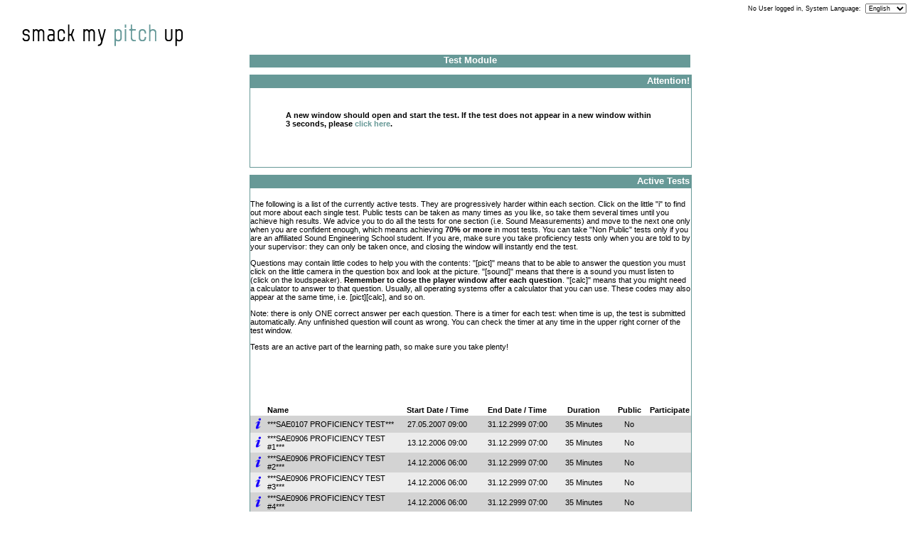

--- FILE ---
content_type: text/html
request_url: http://smackmypitchup.com/smpu/index.php?sec=test&ac=mk&theTestId=104
body_size: 4828
content:
<!DOCTYPE HTML PUBLIC "-//W3C//DTD HTML 4.01//EN" 
"http://www.w3.org/TR/html4/strict.dtd">
<html>
<head>
  <title>smackmypitchup.com - ear training for sound engineers</TITLE>
  <meta name="author" content="content: Guido Tattoni code: Christian Descher a.k.a. Gfrastsackl">
  <meta name="description" content="smackmypitchup.com is a powerful free online ear training resource for sound engineers and sound engineering students">
  <link rel="stylesheet" type="text/css" href="inc/format.css"></link>
  <link rel="icon" href="http://www.smackmypitchup.com/smpu/favicon.ico" />
  <script src="inc/functions.js" type="text/javascript"></script>
  <script src="inc/prototype.js" type="text/javascript"></script>
  <script src="inc/scriptaculous.js" type="text/javascript"></script>  
 </head>
<body onLoad=""><div id="description_133" class="descriptionTxt" style="display: none;" onClick="new Effect.SwitchOff('description_133'),unsetVars()"><b style="color: white">Description for "***SAE0107 PROFICIENCY TEST***"</b><br><br>This is a proficiency test. If you have been assigned to it, you will have a TAN code. Enter the TAN code when prompted to start the test. Do not start the test before the scheduled session or it will be automatically marked zero, and it will not be possible to re-take it.</div><div id="description_128" class="descriptionTxt" style="display: none;" onClick="new Effect.SwitchOff('description_128'),unsetVars()"><b style="color: white">Description for "***SAE0906 PROFICIENCY TEST #1***"</b><br><br>This is a proficiency test. If you have been assigned to it, you will have a TAN code. Enter the TAN code when prompted to start the test. Do not start the test before the scheduled session or it will be automatically marked zero, and it will not be possible to re-take it.</div><div id="description_129" class="descriptionTxt" style="display: none;" onClick="new Effect.SwitchOff('description_129'),unsetVars()"><b style="color: white">Description for "***SAE0906 PROFICIENCY TEST #2***"</b><br><br>This is a proficiency test. If you have been assigned to it, you will have a TAN code. Enter the TAN code when prompted to start the test. Do not start the test before the scheduled session or it will be automatically marked zero, and it will not be possible to re-take it.</div><div id="description_130" class="descriptionTxt" style="display: none;" onClick="new Effect.SwitchOff('description_130'),unsetVars()"><b style="color: white">Description for "***SAE0906 PROFICIENCY TEST #3***"</b><br><br>This is a proficiency test. If you have been assigned to it, you will have a TAN code. Enter the TAN code when prompted to start the test. Do not start the test before the scheduled session or it will be automatically marked zero, and it will not be possible to re-take it.</div><div id="description_131" class="descriptionTxt" style="display: none;" onClick="new Effect.SwitchOff('description_131'),unsetVars()"><b style="color: white">Description for "***SAE0906 PROFICIENCY TEST #4***"</b><br><br>This is a proficiency test. If you have been assigned to it, you will have a TAN code. Enter the TAN code when prompted to start the test. Do not start the test before the scheduled session or it will be automatically marked zero, and it will not be possible to re-take it.</div><div id="description_132" class="descriptionTxt" style="display: none;" onClick="new Effect.SwitchOff('description_132'),unsetVars()"><b style="color: white">Description for "***SAE0906 PROFICIENCY TEST #5***"</b><br><br>This is a proficiency test. If you have been assigned to it, you will have a TAN code. Enter the TAN code when prompted to start the test. Do not start the test before the scheduled session or it will be automatically marked zero, and it will not be possible to re-take it.</div><div id="description_84" class="descriptionTxt" style="display: none;" onClick="new Effect.SwitchOff('description_84'),unsetVars()"><b style="color: white">Description for "00_preliminary test#1"</b><br><br>The purpose of this test is to evaluate your ear training level before commencing the course</div><div id="description_18" class="descriptionTxt" style="display: none;" onClick="new Effect.SwitchOff('description_18'),unsetVars()"><b style="color: white">Description for "01_Sound Measurements_#01"</b><br><br>This kind of tests contains question about sound and its physical characteristics. You might need a calculator to answer to some questions.</div><div id="description_17" class="descriptionTxt" style="display: none;" onClick="new Effect.SwitchOff('description_17'),unsetVars()"><b style="color: white">Description for "01_Sound Measurements_#02"</b><br><br>This kind of tests contains question about sound and its physical characteristics. You might need a calculator to answer to some questions.</div><div id="description_19" class="descriptionTxt" style="display: none;" onClick="new Effect.SwitchOff('description_19'),unsetVars()"><b style="color: white">Description for "01_Sound Measurements_#03"</b><br><br>This kind of tests contains question about sound and its physical characteristics. You might need a calculator to answer to some questions.</div><div id="description_20" class="descriptionTxt" style="display: none;" onClick="new Effect.SwitchOff('description_20'),unsetVars()"><b style="color: white">Description for "01_Sound Measurements_#04"</b><br><br></div><div id="description_21" class="descriptionTxt" style="display: none;" onClick="new Effect.SwitchOff('description_21'),unsetVars()"><b style="color: white">Description for "01_Sound Measurements_#05"</b><br><br>This kind of tests contains question about sound and its physical characteristics. You might need a calculator to answer to some questions.</div><div id="description_22" class="descriptionTxt" style="display: none;" onClick="new Effect.SwitchOff('description_22'),unsetVars()"><b style="color: white">Description for "02_Logarithms_#01"</b><br><br>This kind of tests contains question about logarithms, their properties and some calculations. You might need a calculator to answer to some questions.</div><div id="description_23" class="descriptionTxt" style="display: none;" onClick="new Effect.SwitchOff('description_23'),unsetVars()"><b style="color: white">Description for "02_Logarithms_#02"</b><br><br>This kind of tests contains questions about logarithms, their properties and some calculations. You might need a calculator to answer to some questions.</div><div id="description_24" class="descriptionTxt" style="display: none;" onClick="new Effect.SwitchOff('description_24'),unsetVars()"><b style="color: white">Description for "02_Logarithms_#03"</b><br><br>This kind of tests contains questions about logarithms, their properties and some calculations. You might need a calculator to answer to some questions.</div><div id="description_25" class="descriptionTxt" style="display: none;" onClick="new Effect.SwitchOff('description_25'),unsetVars()"><b style="color: white">Description for "02_Logarithms_#04"</b><br><br>This kind of tests contains questions about logarithms, their properties and some calculations. You might need a calculator to answer to some questions.</div><div id="description_26" class="descriptionTxt" style="display: none;" onClick="new Effect.SwitchOff('description_26'),unsetVars()"><b style="color: white">Description for "02_Logarithms_#05"</b><br><br>This kind of tests contains questions about logarithms, their properties and some calculations. You might need a calculator to answer to some questions.</div><div id="description_27" class="descriptionTxt" style="display: none;" onClick="new Effect.SwitchOff('description_27'),unsetVars()"><b style="color: white">Description for "03_Amplitude&dB_#01"</b><br><br>This kind of tests contains questions about the measurement of sound amplitude and loudness. The concept and some calculations concerning various types of dBs are also subject of these tests. You might need a calculator to answer to some questions.</div><div id="description_28" class="descriptionTxt" style="display: none;" onClick="new Effect.SwitchOff('description_28'),unsetVars()"><b style="color: white">Description for "03_Amplitude&dB_#02"</b><br><br>This kind of tests contains questions about the measurement of sound amplitude and loudness. The concept and some calculations concerning various types of dBs are also subject of these tests. You might need a calculator to answer to some questions.</div><div id="description_29" class="descriptionTxt" style="display: none;" onClick="new Effect.SwitchOff('description_29'),unsetVars()"><b style="color: white">Description for "03_Amplitude&dB_#03"</b><br><br>This kind of tests contains questions about the measurement of sound amplitude and loudness. The concept and some calculations concerning various types of dBs are also subject of these tests. You might need a calculator to answer to some questions.</div><div id="description_30" class="descriptionTxt" style="display: none;" onClick="new Effect.SwitchOff('description_30'),unsetVars()"><b style="color: white">Description for "03_Amplitude&dB_#04"</b><br><br>This kind of tests contains questions about the measurement of sound amplitude and loudness. The concept and some calculations concerning various types of dBs are also subject of these tests. You might need a calculator to answer to some questions.</div><div id="description_31" class="descriptionTxt" style="display: none;" onClick="new Effect.SwitchOff('description_31'),unsetVars()"><b style="color: white">Description for "03_Amplitude&dB_#05"</b><br><br>This kind of tests contains questions about the measurement of sound amplitude and loudness. The concept and some calculations concerning various types of dBs are also subject of these tests. You might need a calculator to answer to some questions.</div><div id="description_85" class="descriptionTxt" style="display: none;" onClick="new Effect.SwitchOff('description_85'),unsetVars()"><b style="color: white">Description for "03a_Calculations_#01"</b><br><br>Here you can find different problems to practice with formulas and calculations. You might need pen and paper for your notes and you will definitely need a calculator.</div><div id="description_86" class="descriptionTxt" style="display: none;" onClick="new Effect.SwitchOff('description_86'),unsetVars()"><b style="color: white">Description for "03a_Calculations_#02"</b><br><br>Here you can find different problems to practice with formulas and calculations. You might need pen and paper for your notes and you will definitely need a calculator.</div><div id="description_87" class="descriptionTxt" style="display: none;" onClick="new Effect.SwitchOff('description_87'),unsetVars()"><b style="color: white">Description for "03a_Calculations_#03"</b><br><br>Here you can find different problems to practice with formulas and calculations. You might need pen and paper for your notes and you will definitely need a calculator.</div><div id="description_88" class="descriptionTxt" style="display: none;" onClick="new Effect.SwitchOff('description_88'),unsetVars()"><b style="color: white">Description for "03a_Calculations_#04"</b><br><br>Here you can find different problems to practice with formulas and calculations. You might need pen and paper for your notes and you will definitely need a calculator.</div><div id="description_89" class="descriptionTxt" style="display: none;" onClick="new Effect.SwitchOff('description_89'),unsetVars()"><b style="color: white">Description for "03a_Calculations_#05"</b><br><br>Here you can find different problems to practice with formulas and calculations. You might need pen and paper for your notes and you will definitely need a calculator.</div><div id="description_90" class="descriptionTxt" style="display: none;" onClick="new Effect.SwitchOff('description_90'),unsetVars()"><b style="color: white">Description for "03a_Calculations_#06"</b><br><br>Here you can find different problems to practice with formulas and calculations. You might need pen and paper for your notes and you will definitely need a calculator.</div><div id="description_91" class="descriptionTxt" style="display: none;" onClick="new Effect.SwitchOff('description_91'),unsetVars()"><b style="color: white">Description for "03a_Calculations_#07"</b><br><br>Here you can find different problems to practice with formulas and calculations. You might need pen and paper for your notes and you will definitely need a calculator.</div><div id="description_92" class="descriptionTxt" style="display: none;" onClick="new Effect.SwitchOff('description_92'),unsetVars()"><b style="color: white">Description for "03a_Calculations_#08"</b><br><br>Here you can find different problems to practice with formulas and calculations. You might need pen and paper for your notes and you will definitely need a calculator.</div><div id="description_93" class="descriptionTxt" style="display: none;" onClick="new Effect.SwitchOff('description_93'),unsetVars()"><b style="color: white">Description for "03a_Calculations_#09"</b><br><br>Here you can find different problems to practice with formulas and calculations. You might need pen and paper for your notes and you will definitely need a calculator.</div><div id="description_32" class="descriptionTxt" style="display: none;" onClick="new Effect.SwitchOff('description_32'),unsetVars()"><b style="color: white">Description for "04_Phase_#01"</b><br><br>This kind of tests contains question about the phase of two or more sound waves. You might need a calculator to answer to some questions.</div><div id="description_33" class="descriptionTxt" style="display: none;" onClick="new Effect.SwitchOff('description_33'),unsetVars()"><b style="color: white">Description for "04_Phase_#02"</b><br><br>This kind of tests contains question about the phase of two or more sound waves. You might need a calculator to answer to some questions.</div><div id="description_34" class="descriptionTxt" style="display: none;" onClick="new Effect.SwitchOff('description_34'),unsetVars()"><b style="color: white">Description for "04_Phase_#03"</b><br><br>This kind of tests contains question about the phase of two or more sound waves. You might need a calculator to answer to some questions.</div><div id="description_35" class="descriptionTxt" style="display: none;" onClick="new Effect.SwitchOff('description_35'),unsetVars()"><b style="color: white">Description for "04_Phase_#04"</b><br><br>This kind of tests contains question about the phase of two or more sound waves. You might need a calculator to answer to some questions.</div><div id="description_36" class="descriptionTxt" style="display: none;" onClick="new Effect.SwitchOff('description_36'),unsetVars()"><b style="color: white">Description for "04_Phase_#05"</b><br><br>This kind of tests contains question about the phase of two or more sound waves. You might need a calculator to answer to some questions.</div><div id="description_37" class="descriptionTxt" style="display: none;" onClick="new Effect.SwitchOff('description_37'),unsetVars()"><b style="color: white">Description for "05_Shapes_#01"</b><br><br>This kind of tests contains questions about the shape of a sound wave. You will need a sound system/headphones to answer to some questions.</div><div id="description_38" class="descriptionTxt" style="display: none;" onClick="new Effect.SwitchOff('description_38'),unsetVars()"><b style="color: white">Description for "05_Shapes_#02"</b><br><br>This kind of tests contains questions about the shape of a sound wave. You will need a sound system/headphones to answer to some questions.</div><div id="description_39" class="descriptionTxt" style="display: none;" onClick="new Effect.SwitchOff('description_39'),unsetVars()"><b style="color: white">Description for "05_Shapes_#03"</b><br><br>This kind of tests contains questions about the shape of a sound wave. You will need a sound system/headphones to answer to some questions.</div><div id="description_40" class="descriptionTxt" style="display: none;" onClick="new Effect.SwitchOff('description_40'),unsetVars()"><b style="color: white">Description for "05_Shapes_#04"</b><br><br>This kind of tests contains questions about the shape of a sound wave. You will need a sound system/headphones to answer to some questions.</div><div id="description_41" class="descriptionTxt" style="display: none;" onClick="new Effect.SwitchOff('description_41'),unsetVars()"><b style="color: white">Description for "05_Shapes_#05"</b><br><br>This kind of tests contains questions about the shape of a sound wave. You will need a sound system/headphones to answer to some questions.</div><div id="description_42" class="descriptionTxt" style="display: none;" onClick="new Effect.SwitchOff('description_42'),unsetVars()"><b style="color: white">Description for "06_Mixed physics of sound_#01"</b><br><br>These tests cover the whole physics of sound curriculum. They are a bitmore difficult than theh categorised tests, and a little longer (15 questions). Some questions might require a sound system or a calculator.</div><div id="description_43" class="descriptionTxt" style="display: none;" onClick="new Effect.SwitchOff('description_43'),unsetVars()"><b style="color: white">Description for "06_Mixed physics of sound_#02"</b><br><br>This kind of tests contains questions about the shape of a sound wave. You will need a sound system/headphones to answer to some questions.</div><div id="description_44" class="descriptionTxt" style="display: none;" onClick="new Effect.SwitchOff('description_44'),unsetVars()"><b style="color: white">Description for "06_Mixed physics of sound_#03"</b><br><br>This kind of tests contains questions about the shape of a sound wave. You will need a sound system/headphones to answer to some questions.</div><div id="description_45" class="descriptionTxt" style="display: none;" onClick="new Effect.SwitchOff('description_45'),unsetVars()"><b style="color: white">Description for "07_Ear anatomy and human hearing_#01"</b><br><br>These tests contain questions about the anatomy of the ear and about how human beings perceive sound in terms of frequency and pressure.</div><div id="description_46" class="descriptionTxt" style="display: none;" onClick="new Effect.SwitchOff('description_46'),unsetVars()"><b style="color: white">Description for "07_Ear anatomy and human hearing_#02"</b><br><br>These tests contain questions about the anatomy of the ear and about how human beings perceive sound in terms of frequency and pressure. Questions about psychoacoustics are also part of these tests.</div><div id="description_47" class="descriptionTxt" style="display: none;" onClick="new Effect.SwitchOff('description_47'),unsetVars()"><b style="color: white">Description for "07_Ear anatomy and human hearing_#03"</b><br><br>These tests contain questions about the anatomy of the ear and about how human beings perceive sound in terms of frequency and pressure. Questions about psychoacoustics are also part of these tests.</div><div id="description_48" class="descriptionTxt" style="display: none;" onClick="new Effect.SwitchOff('description_48'),unsetVars()"><b style="color: white">Description for "07_Ear anatomy and human hearing_#04"</b><br><br>These tests contain questions about the anatomy of the ear and about how human beings perceive sound in terms of frequency and pressure. Questions about psychoacoustics are also part of these tests.</div><div id="description_49" class="descriptionTxt" style="display: none;" onClick="new Effect.SwitchOff('description_49'),unsetVars()"><b style="color: white">Description for "07_Ear anatomy and human hearing_#05"</b><br><br>These tests contain questions about the anatomy of the ear and about how human beings perceive sound in terms of frequency and pressure. Questions about psychoacoustics are also part of these tests.</div><div id="description_50" class="descriptionTxt" style="display: none;" onClick="new Effect.SwitchOff('description_50'),unsetVars()"><b style="color: white">Description for "09_Hearing frequencies_#01"</b><br><br>Here you will find questions about the spectrum subdivision and the use of frequencies in sound engineering. You will need a sound system/headphones to answer to some questions.</div><div id="description_51" class="descriptionTxt" style="display: none;" onClick="new Effect.SwitchOff('description_51'),unsetVars()"><b style="color: white">Description for "09_Hearing frequencies_#02"</b><br><br>Here you will find questions about the use of frequencies in audio engineering. You will need a sound system/headphones to answer to some questions.</div><div id="description_52" class="descriptionTxt" style="display: none;" onClick="new Effect.SwitchOff('description_52'),unsetVars()"><b style="color: white">Description for "09_Hearing frequencies_#03"</b><br><br>Here you will find questions about the use of frequencies in audio engineering. You will need a sound system/headphones to answer to some questions.</div><div id="description_53" class="descriptionTxt" style="display: none;" onClick="new Effect.SwitchOff('description_53'),unsetVars()"><b style="color: white">Description for "09_Hearing frequencies_#04"</b><br><br>Here you will find questions about the use of frequencies in audio engineering. You will need a sound system/headphones to answer to some questions.</div><div id="description_54" class="descriptionTxt" style="display: none;" onClick="new Effect.SwitchOff('description_54'),unsetVars()"><b style="color: white">Description for "09_Hearing frequencies_#05"</b><br><br>Here you will find questions about the use of frequencies in audio engineering. You will need a sound system/headphones to answer to some questions.</div><div id="description_56" class="descriptionTxt" style="display: none;" onClick="new Effect.SwitchOff('description_56'),unsetVars()"><b style="color: white">Description for "10_Frequencies_easy_low_freq_#01"</b><br><br>You have to identify the frequencies with the help of a reference tone (1KHz). In the "low freq" section you will only find frequencies between 20Hz and 315Hz</div><div id="description_57" class="descriptionTxt" style="display: none;" onClick="new Effect.SwitchOff('description_57'),unsetVars()"><b style="color: white">Description for "10_Frequencies_easy_low_freq_#02"</b><br><br>You have to identify the frequencies with the help of a reference tone (1KHz). In the "low freq" section you will only find frequencies between 20Hz and 315Hz</div><div id="description_58" class="descriptionTxt" style="display: none;" onClick="new Effect.SwitchOff('description_58'),unsetVars()"><b style="color: white">Description for "10_Frequencies_easy_low_freq_#03"</b><br><br>You have to identify the frequencies with the help of a reference tone (1KHz). In the "low freq" section you will only find frequencies between 20Hz and 315Hz</div><div id="description_59" class="descriptionTxt" style="display: none;" onClick="new Effect.SwitchOff('description_59'),unsetVars()"><b style="color: white">Description for "10_Frequencies_easy_low_freq_#04"</b><br><br>You have to identify the frequencies with the help of a reference tone (1KHz). In the "low freq" section you will only find frequencies between 20Hz and 315Hz</div><div id="description_60" class="descriptionTxt" style="display: none;" onClick="new Effect.SwitchOff('description_60'),unsetVars()"><b style="color: white">Description for "10_Frequencies_easy_low_freq_#05"</b><br><br>You have to identify the frequencies with the help of a reference tone (1KHz). In the "low freq" section you will only find frequencies between 20Hz and 315Hz</div><div id="description_61" class="descriptionTxt" style="display: none;" onClick="new Effect.SwitchOff('description_61'),unsetVars()"><b style="color: white">Description for "10_Frequencies_easy_low_freq_#06"</b><br><br>You have to identify the frequencies with the help of a reference tone (1KHz). In the "low freq" section you will only find frequencies between 20Hz and 315Hz</div><div id="description_62" class="descriptionTxt" style="display: none;" onClick="new Effect.SwitchOff('description_62'),unsetVars()"><b style="color: white">Description for "11_Frequencies_easy_mid_freq_#01"</b><br><br>You have to identify the frequencies with the help of a reference tone (1KHz). In the "mid freq" section you will only find frequencies between 400Hz and 4KHz</div><div id="description_63" class="descriptionTxt" style="display: none;" onClick="new Effect.SwitchOff('description_63'),unsetVars()"><b style="color: white">Description for "11_Frequencies_easy_mid_freq_#02"</b><br><br>You have to identify the frequencies with the help of a reference tone (1KHz). In the "mid freq" section you will only find frequencies between 400Hz and 4KHz</div><div id="description_64" class="descriptionTxt" style="display: none;" onClick="new Effect.SwitchOff('description_64'),unsetVars()"><b style="color: white">Description for "11_Frequencies_easy_mid_freq_#03"</b><br><br>You have to identify the frequencies with the help of a reference tone (1KHz). In the "hi freq" section you will only find frequencies between 5KHz and 20KHz</div><div id="description_65" class="descriptionTxt" style="display: none;" onClick="new Effect.SwitchOff('description_65'),unsetVars()"><b style="color: white">Description for "11_Frequencies_easy_mid_freq_#04"</b><br><br>You have to identify the frequencies with the help of a reference tone (1KHz). In the "mid freq" section you will only find frequencies between 400Hz and 4KHz</div><div id="description_67" class="descriptionTxt" style="display: none;" onClick="new Effect.SwitchOff('description_67'),unsetVars()"><b style="color: white">Description for "11_Frequencies_easy_mid_freq_#05"</b><br><br>You have to identify the frequencies with the help of a reference tone (1KHz). In the "mid freq" section you will only find frequencies between 400Hz and 4KHz</div><div id="description_66" class="descriptionTxt" style="display: none;" onClick="new Effect.SwitchOff('description_66'),unsetVars()"><b style="color: white">Description for "11_Frequencies_easy_mid_freq_#06"</b><br><br>You have to identify the frequencies with the help of a reference tone (1KHz). In the "mid freq" section you will only find frequencies between 400Hz and 4KHz</div><div id="description_68" class="descriptionTxt" style="display: none;" onClick="new Effect.SwitchOff('description_68'),unsetVars()"><b style="color: white">Description for "12_Frequencies_easy_hi_freq_#01"</b><br><br>You have to identify the frequencies with the help of a reference tone (1KHz). In the "hi freq" section you will only find frequencies between 5KHz and 20KHz</div><div id="description_69" class="descriptionTxt" style="display: none;" onClick="new Effect.SwitchOff('description_69'),unsetVars()"><b style="color: white">Description for "12_Frequencies_easy_hi_freq_#02"</b><br><br>You have to identify the frequencies with the help of a reference tone (1KHz). In the "hi freq" section you will only find frequencies between 5KHz and 20KHz</div><div id="description_70" class="descriptionTxt" style="display: none;" onClick="new Effect.SwitchOff('description_70'),unsetVars()"><b style="color: white">Description for "12_Frequencies_easy_hi_freq_#03"</b><br><br>You have to identify the frequencies with the help of a reference tone (1KHz). In the "mid freq" section you will only find frequencies between 400Hz and 4KHz</div><div id="description_71" class="descriptionTxt" style="display: none;" onClick="new Effect.SwitchOff('description_71'),unsetVars()"><b style="color: white">Description for "12_Frequencies_easy_hi_freq_#04"</b><br><br>You have to identify the frequencies with the help of a reference tone (1KHz). In the "hi freq" section you will only find frequencies between 5KHz and 20KHz</div><div id="description_72" class="descriptionTxt" style="display: none;" onClick="new Effect.SwitchOff('description_72'),unsetVars()"><b style="color: white">Description for "12_Frequencies_easy_hi_freq_#05"</b><br><br>You have to identify the frequencies with the help of a reference tone (1KHz). In the "hi freq" section you will only find frequencies between 5KHz and 20KHz</div><div id="description_73" class="descriptionTxt" style="display: none;" onClick="new Effect.SwitchOff('description_73'),unsetVars()"><b style="color: white">Description for "13_Frequencies_easy_all_freq_#01"</b><br><br>You have to identify the frequencies with the help of a reference tone (1KHz). In the "all freq" section you will find all the 31 bands of the audio spectrum</div><div id="description_74" class="descriptionTxt" style="display: none;" onClick="new Effect.SwitchOff('description_74'),unsetVars()"><b style="color: white">Description for "13_Frequencies_easy_all_freq_#02"</b><br><br>You have to identify the frequencies with the help of a reference tone (1KHz). In the "all freq" section you will find all the 31 bands of the audio spectrum</div><div id="description_75" class="descriptionTxt" style="display: none;" onClick="new Effect.SwitchOff('description_75'),unsetVars()"><b style="color: white">Description for "13_Frequencies_easy_all_freq_#03"</b><br><br>You have to identify the frequencies with the help of a reference tone (1KHz). In the "all freq" section you will find all the 31 bands of the audio spectrum</div><div id="description_76" class="descriptionTxt" style="display: none;" onClick="new Effect.SwitchOff('description_76'),unsetVars()"><b style="color: white">Description for "13_Frequencies_easy_all_freq_#04"</b><br><br>You have to identify the frequencies with the help of a reference tone (1KHz). In the "all freq" section you will find all the 31 bands of the audio spectrum</div><div id="description_77" class="descriptionTxt" style="display: none;" onClick="new Effect.SwitchOff('description_77'),unsetVars()"><b style="color: white">Description for "13_Frequencies_easy_all_freq_#05"</b><br><br>You have to identify the frequencies with the help of a reference tone (1KHz). In the "all freq" section you will find all the 31 bands of the audio spectrum</div><div id="description_78" class="descriptionTxt" style="display: none;" onClick="new Effect.SwitchOff('description_78'),unsetVars()"><b style="color: white">Description for "13_Frequencies_easy_all_freq_#06"</b><br><br>You have to identify the frequencies with the help of a reference tone (1KHz). In the "all freq" section you will find all the 31 bands of the audio spectrum</div><div id="description_79" class="descriptionTxt" style="display: none;" onClick="new Effect.SwitchOff('description_79'),unsetVars()"><b style="color: white">Description for "13_Frequencies_easy_all_freq_#07"</b><br><br>You have to identify the frequencies with the help of a reference tone (1KHz). In the "all freq" section you will find all the 31 bands of the audio spectrum</div><div id="description_80" class="descriptionTxt" style="display: none;" onClick="new Effect.SwitchOff('description_80'),unsetVars()"><b style="color: white">Description for "13_Frequencies_easy_all_freq_#08"</b><br><br>You have to identify the frequencies with the help of a reference tone (1KHz). In the "all freq" section you will find all the 31 bands of the audio spectrum</div><div id="description_81" class="descriptionTxt" style="display: none;" onClick="new Effect.SwitchOff('description_81'),unsetVars()"><b style="color: white">Description for "13_Frequencies_easy_all_freq_#09"</b><br><br>You have to identify the frequencies with the help of a reference tone (1KHz). In the "all freq" section you will find all the 31 bands of the audio spectrum</div><div id="description_82" class="descriptionTxt" style="display: none;" onClick="new Effect.SwitchOff('description_82'),unsetVars()"><b style="color: white">Description for "13_Frequencies_easy_all_freq_#10"</b><br><br>This is the most difficult test of this section. Do it only when you feel you can handle frequency recognition very well. If you pass this kind of test, you can go on and try without a reference tone. It is similar to the previous ones, only with more questions.</div><div id="description_94" class="descriptionTxt" style="display: none;" onClick="new Effect.SwitchOff('description_94'),unsetVars()"><b style="color: white">Description for "14_Frequency_hard_low_freq_#01"</b><br><br>These tests do not provide a reference tone... be ready to smack your pitch up!</div><div id="description_95" class="descriptionTxt" style="display: none;" onClick="new Effect.SwitchOff('description_95'),unsetVars()"><b style="color: white">Description for "14_Frequency_hard_low_freq_#02"</b><br><br>These tests do not provide a reference tone... be ready to smack your pitch up!</div><div id="description_96" class="descriptionTxt" style="display: none;" onClick="new Effect.SwitchOff('description_96'),unsetVars()"><b style="color: white">Description for "14_Frequency_hard_low_freq_#03"</b><br><br>These tests do not provide a reference tone... be ready to smack your pitch up!</div><div id="description_97" class="descriptionTxt" style="display: none;" onClick="new Effect.SwitchOff('description_97'),unsetVars()"><b style="color: white">Description for "14_Frequency_hard_low_freq_#04"</b><br><br>These tests do not provide a reference tone... be ready to smack your pitch up!</div><div id="description_98" class="descriptionTxt" style="display: none;" onClick="new Effect.SwitchOff('description_98'),unsetVars()"><b style="color: white">Description for "14_Frequency_hard_low_freq_#05"</b><br><br>These tests do not provide a reference tone... be ready to smack your pitch up!</div><div id="description_99" class="descriptionTxt" style="display: none;" onClick="new Effect.SwitchOff('description_99'),unsetVars()"><b style="color: white">Description for "14_Frequency_hard_low_freq_#06"</b><br><br>These tests do not provide a reference tone... be ready to smack your pitch up!</div><div id="description_100" class="descriptionTxt" style="display: none;" onClick="new Effect.SwitchOff('description_100'),unsetVars()"><b style="color: white">Description for "15_Frequencies_hard_mid_freq_#01"</b><br><br>These tests do not provide a reference tone... be ready to smack your pitch up!</div><div id="description_101" class="descriptionTxt" style="display: none;" onClick="new Effect.SwitchOff('description_101'),unsetVars()"><b style="color: white">Description for "15_Frequencies_hard_mid_freq_#02"</b><br><br>These tests do not provide a reference tone... be ready to smack your pitch up!</div><div id="description_102" class="descriptionTxt" style="display: none;" onClick="new Effect.SwitchOff('description_102'),unsetVars()"><b style="color: white">Description for "15_Frequencies_hard_mid_freq_#03"</b><br><br>These tests do not provide a reference tone... be ready to smack your pitch up!</div><div id="description_103" class="descriptionTxt" style="display: none;" onClick="new Effect.SwitchOff('description_103'),unsetVars()"><b style="color: white">Description for "15_Frequencies_hard_mid_freq_#04"</b><br><br>These tests do not provide a reference tone... be ready to smack your pitch up!</div><div id="description_104" class="descriptionTxt" style="display: none;" onClick="new Effect.SwitchOff('description_104'),unsetVars()"><b style="color: white">Description for "15_Frequencies_hard_mid_freq_#05"</b><br><br>These tests do not provide a reference tone... be ready to smack your pitch up!</div><div id="description_105" class="descriptionTxt" style="display: none;" onClick="new Effect.SwitchOff('description_105'),unsetVars()"><b style="color: white">Description for "15_Frequencies_hard_mid_freq_#06"</b><br><br>These tests do not provide a reference tone... be ready to smack your pitch up!</div><div id="description_106" class="descriptionTxt" style="display: none;" onClick="new Effect.SwitchOff('description_106'),unsetVars()"><b style="color: white">Description for "16_Frequencies_hard_hi_freq_#01"</b><br><br>These tests do not provide a reference tone... be ready to smack your pitch up!</div><div id="description_107" class="descriptionTxt" style="display: none;" onClick="new Effect.SwitchOff('description_107'),unsetVars()"><b style="color: white">Description for "16_Frequencies_hard_hi_freq_#02"</b><br><br>These tests do not provide a reference tone... be ready to smack your pitch up!</div><div id="description_108" class="descriptionTxt" style="display: none;" onClick="new Effect.SwitchOff('description_108'),unsetVars()"><b style="color: white">Description for "16_Frequencies_hard_hi_freq_#03"</b><br><br>These tests do not provide a reference tone... be ready to smack your pitch up!</div><div id="description_109" class="descriptionTxt" style="display: none;" onClick="new Effect.SwitchOff('description_109'),unsetVars()"><b style="color: white">Description for "16_Frequencies_hard_hi_freq_#04"</b><br><br>These tests do not provide a reference tone... be ready to smack your pitch up!</div><div id="description_110" class="descriptionTxt" style="display: none;" onClick="new Effect.SwitchOff('description_110'),unsetVars()"><b style="color: white">Description for "16_Frequencies_hard_hi_freq_#05"</b><br><br>These tests do not provide a reference tone... be ready to smack your pitch up!</div><div id="description_111" class="descriptionTxt" style="display: none;" onClick="new Effect.SwitchOff('description_111'),unsetVars()"><b style="color: white">Description for "17_Frequencies_hard_all_freq_#01"</b><br><br>These tests do not provide a reference tone... be ready to smack your pitch up!</div><div id="description_112" class="descriptionTxt" style="display: none;" onClick="new Effect.SwitchOff('description_112'),unsetVars()"><b style="color: white">Description for "17_Frequencies_hard_all_freq_#02"</b><br><br>These tests do not provide a reference tone... be ready to smack your pitch up!</div><div id="description_113" class="descriptionTxt" style="display: none;" onClick="new Effect.SwitchOff('description_113'),unsetVars()"><b style="color: white">Description for "17_Frequencies_hard_all_freq_#03"</b><br><br>These tests do not provide a reference tone... be ready to smack your pitch up!</div><div id="description_114" class="descriptionTxt" style="display: none;" onClick="new Effect.SwitchOff('description_114'),unsetVars()"><b style="color: white">Description for "17_Frequencies_hard_all_freq_#04"</b><br><br>These tests do not provide a reference tone... be ready to smack your pitch up!</div><div id="description_116" class="descriptionTxt" style="display: none;" onClick="new Effect.SwitchOff('description_116'),unsetVars()"><b style="color: white">Description for "17_Frequencies_hard_all_freq_#05"</b><br><br>These tests do not provide a reference tone... be ready to smack your pitch up!</div><div id="description_115" class="descriptionTxt" style="display: none;" onClick="new Effect.SwitchOff('description_115'),unsetVars()"><b style="color: white">Description for "17_Frequencies_hard_all_freq_#05"</b><br><br>These tests do not provide a reference tone... be ready to smack your pitch up!</div><div id="description_117" class="descriptionTxt" style="display: none;" onClick="new Effect.SwitchOff('description_117'),unsetVars()"><b style="color: white">Description for "17_Frequencies_hard_all_freq_#06"</b><br><br>These tests do not provide a reference tone... be ready to smack your pitch up!</div><div id="description_118" class="descriptionTxt" style="display: none;" onClick="new Effect.SwitchOff('description_118'),unsetVars()"><b style="color: white">Description for "17_Frequencies_hard_all_freq_#07"</b><br><br>These tests do not provide a reference tone... be ready to smack your pitch up!</div><div id="description_119" class="descriptionTxt" style="display: none;" onClick="new Effect.SwitchOff('description_119'),unsetVars()"><b style="color: white">Description for "17_Frequencies_hard_all_freq_#08"</b><br><br>These tests do not provide a reference tone... be ready to smack your pitch up!</div><div id="description_120" class="descriptionTxt" style="display: none;" onClick="new Effect.SwitchOff('description_120'),unsetVars()"><b style="color: white">Description for "17_Frequencies_hard_all_freq_#09"</b><br><br>These tests do not provide a reference tone... be ready to smack your pitch up!</div><div id="description_121" class="descriptionTxt" style="display: none;" onClick="new Effect.SwitchOff('description_121'),unsetVars()"><b style="color: white">Description for "17_Frequencies_hard_all_freq_#10"</b><br><br>These tests do not provide a reference tone... be ready to smack your pitch up!</div><div id="description_122" class="descriptionTxt" style="display: none;" onClick="new Effect.SwitchOff('description_122'),unsetVars()"><b style="color: white">Description for "18_Notes_#01"</b><br><br>These are various questions about notes and time and their related symbols</div><div id="description_123" class="descriptionTxt" style="display: none;" onClick="new Effect.SwitchOff('description_123'),unsetVars()"><b style="color: white">Description for "18_Notes_#02"</b><br><br>These are various questions about notes and time and their related symbols</div><div id="description_124" class="descriptionTxt" style="display: none;" onClick="new Effect.SwitchOff('description_124'),unsetVars()"><b style="color: white">Description for "18_Notes_#03"</b><br><br>These are various questions about notes and time and their related symbols</div><div id="description_125" class="descriptionTxt" style="display: none;" onClick="new Effect.SwitchOff('description_125'),unsetVars()"><b style="color: white">Description for "18_Notes_#04"</b><br><br>These are various questions about notes and time and their related symbols</div><div id="description_126" class="descriptionTxt" style="display: none;" onClick="new Effect.SwitchOff('description_126'),unsetVars()"><b style="color: white">Description for "18_Notes_#05"</b><br><br>These are various questions about notes and time and their related symbols</div><div id="description_127" class="descriptionTxt" style="display: none;" onClick="new Effect.SwitchOff('description_127'),unsetVars()"><b style="color: white">Description for "18_Notes_#06"</b><br><br>These are various questions about notes and time and their related symbols</div><div id="description_15" class="descriptionTxt" style="display: none;" onClick="new Effect.SwitchOff('description_15'),unsetVars()"><b style="color: white">Description for "C01_Hi Mid #01"</b><br><br>This test concentrates on hi mid frequencies only (5KHz - 8KHz)</div><div id="description_6" class="descriptionTxt" style="display: none;" onClick="new Effect.SwitchOff('description_6'),unsetVars()"><b style="color: white">Description for "Proficiency test 1"</b><br><br>Lets see if it stores trhe results ;-)</div><div id="description_8" class="descriptionTxt" style="display: none;" onClick="new Effect.SwitchOff('description_8'),unsetVars()"><b style="color: white">Description for "the final test test"</b><br><br>the final test test</div><table border="0" cellpadding="0" cellspacing="0" width="100%">
 <tr>
  <td colspan="2">
    <div id="selectLanguage" style="position:absolute; right: 5px; top: 5px; font-size: 9px;">
    <form method="POST" name="changeSessionLanguage">
    No User logged in,     
    System Language:&nbsp;
    <select style="font-size:9px" name="sessionLanguage" onChange="document.changeSessionLanguage.submit()">
    <option selected value="11">English</option><option value="12">Deutsch</option><option value="13">Francais</option><option value="15">Italiano</option>  
    </select>      
    </form>
    </div>
  </td>
 </tr>  
 <tr>
  <td colspan="2"><div id="titleBanner"></div></td>
 </tr>
 <tr>
  <td>
    <div id="menu"><div id="menuItem"><a href="?sec=content&id=122&topid=122">home</a></div><div id="menuItem"><a href="?sec=content&id=123&topid=123">curriculum</a></div><div id="menuItem"><a href="?sec=content&id=124&topid=124">academic</a></div><div id="menuItem"><a href="?sec=content&id=128&topid=128">about</a></div><div id="menuItem"><a href="?sec=test">tests</a></div><br><div id="menuItem"><a href="?sec=login">login</a></div></div>  </td>
  <td valign="top" rowspan="2">
    <div id="contentBox">
    <META HTTP-EQUIV="Refresh" CONTENT="0; URL=?sec=test&doTest=yes&theTest=104">  
    </div>
  </td>
 </tr>
 <tr>
  <td><div id="logo"></div></td>
 </tr>  
 <tr>
  <td colspan="2">
    <div id="footer">
    <br>
	<!--Creative Commons License--><a rel="license" href="http://creativecommons.org/licenses/by-nc-nd/2.5/"><img alt="Creative Commons License" style="border-width: 0" src="http://i.creativecommons.org/l/by-nc-nd/2.5/88x31.png"/></a><br><br>This work is published under a <a rel="license" href="http://creativecommons.org/licenses/by-nc-nd/2.5/">Creative Commons License</a>.<!--/Creative Commons License--><!-- <rdf:RDF xmlns="http://web.resource.org/cc/" xmlns:dc="http://purl.org/dc/elements/1.1/" xmlns:rdf="http://www.w3.org/1999/02/22-rdf-syntax-ns#" xmlns:rdfs="http://www.w3.org/2000/01/rdf-schema#">
	<Work rdf:about="">
		<license rdf:resource="http://creativecommons.org/licenses/by-nc-nd/2.5/" />
	<dc:type rdf:resource="http://purl.org/dc/dcmitype/InteractiveResource" />
	</Work>
	<License rdf:about="http://creativecommons.org/licenses/by-nc-nd/2.5/"><permits rdf:resource="http://web.resource.org/cc/Reproduction"/><permits rdf:resource="http://web.resource.org/cc/Distribution"/><requires rdf:resource="http://web.resource.org/cc/Notice"/><requires rdf:resource="http://web.resource.org/cc/Attribution"/><prohibits rdf:resource="http://web.resource.org/cc/CommercialUse"/></License></rdf:RDF> -->
	<br><br>
	Concept, curriculum, information and all multimedia work by Guido Tattoni, 2005-2015 <span style="color:#444">(unless specified otherwise)</span><br>
    All code by dc-design[.at], 2005-2015 <span style="color:#444">(unless specified otherwise)</span><br>
    Contents, images, concepts and code of this website are<br>
    protected by international copyright laws.
    </div>  
  </td>
 </tr>
</table>
<script>
  (function(i,s,o,g,r,a,m){i['GoogleAnalyticsObject']=r;i[r]=i[r]||function(){
  (i[r].q=i[r].q||[]).push(arguments)},i[r].l=1*new Date();a=s.createElement(o),
  m=s.getElementsByTagName(o)[0];a.async=1;a.src=g;m.parentNode.insertBefore(a,m)
  })(window,document,'script','//www.google-analytics.com/analytics.js','ga');

  ga('create', 'UA-1335699-1', 'auto');
  ga('send', 'pageview');

</script>
</body>
</html>

--- FILE ---
content_type: text/html
request_url: http://smackmypitchup.com/smpu/index.php?sec=test&doTest=yes&theTest=104
body_size: 8186
content:
<!DOCTYPE HTML PUBLIC "-//W3C//DTD HTML 4.01//EN" 
"http://www.w3.org/TR/html4/strict.dtd">
<html>
<head>
  <title>smackmypitchup.com - ear training for sound engineers</TITLE>
  <meta name="author" content="content: Guido Tattoni code: Christian Descher a.k.a. Gfrastsackl">
  <meta name="description" content="smackmypitchup.com is a powerful free online ear training resource for sound engineers and sound engineering students">
  <link rel="stylesheet" type="text/css" href="inc/format.css"></link>
  <link rel="icon" href="http://www.smackmypitchup.com/smpu/favicon.ico" />
  <script src="inc/functions.js" type="text/javascript"></script>
  <script src="inc/prototype.js" type="text/javascript"></script>
  <script src="inc/scriptaculous.js" type="text/javascript"></script>  
 </head>
<body onLoad="buildTestWindow('104');"><div id="description_133" class="descriptionTxt" style="display: none;" onClick="new Effect.SwitchOff('description_133'),unsetVars()"><b style="color: white">Description for "***SAE0107 PROFICIENCY TEST***"</b><br><br>This is a proficiency test. If you have been assigned to it, you will have a TAN code. Enter the TAN code when prompted to start the test. Do not start the test before the scheduled session or it will be automatically marked zero, and it will not be possible to re-take it.</div><div id="description_128" class="descriptionTxt" style="display: none;" onClick="new Effect.SwitchOff('description_128'),unsetVars()"><b style="color: white">Description for "***SAE0906 PROFICIENCY TEST #1***"</b><br><br>This is a proficiency test. If you have been assigned to it, you will have a TAN code. Enter the TAN code when prompted to start the test. Do not start the test before the scheduled session or it will be automatically marked zero, and it will not be possible to re-take it.</div><div id="description_129" class="descriptionTxt" style="display: none;" onClick="new Effect.SwitchOff('description_129'),unsetVars()"><b style="color: white">Description for "***SAE0906 PROFICIENCY TEST #2***"</b><br><br>This is a proficiency test. If you have been assigned to it, you will have a TAN code. Enter the TAN code when prompted to start the test. Do not start the test before the scheduled session or it will be automatically marked zero, and it will not be possible to re-take it.</div><div id="description_130" class="descriptionTxt" style="display: none;" onClick="new Effect.SwitchOff('description_130'),unsetVars()"><b style="color: white">Description for "***SAE0906 PROFICIENCY TEST #3***"</b><br><br>This is a proficiency test. If you have been assigned to it, you will have a TAN code. Enter the TAN code when prompted to start the test. Do not start the test before the scheduled session or it will be automatically marked zero, and it will not be possible to re-take it.</div><div id="description_131" class="descriptionTxt" style="display: none;" onClick="new Effect.SwitchOff('description_131'),unsetVars()"><b style="color: white">Description for "***SAE0906 PROFICIENCY TEST #4***"</b><br><br>This is a proficiency test. If you have been assigned to it, you will have a TAN code. Enter the TAN code when prompted to start the test. Do not start the test before the scheduled session or it will be automatically marked zero, and it will not be possible to re-take it.</div><div id="description_132" class="descriptionTxt" style="display: none;" onClick="new Effect.SwitchOff('description_132'),unsetVars()"><b style="color: white">Description for "***SAE0906 PROFICIENCY TEST #5***"</b><br><br>This is a proficiency test. If you have been assigned to it, you will have a TAN code. Enter the TAN code when prompted to start the test. Do not start the test before the scheduled session or it will be automatically marked zero, and it will not be possible to re-take it.</div><div id="description_84" class="descriptionTxt" style="display: none;" onClick="new Effect.SwitchOff('description_84'),unsetVars()"><b style="color: white">Description for "00_preliminary test#1"</b><br><br>The purpose of this test is to evaluate your ear training level before commencing the course</div><div id="description_18" class="descriptionTxt" style="display: none;" onClick="new Effect.SwitchOff('description_18'),unsetVars()"><b style="color: white">Description for "01_Sound Measurements_#01"</b><br><br>This kind of tests contains question about sound and its physical characteristics. You might need a calculator to answer to some questions.</div><div id="description_17" class="descriptionTxt" style="display: none;" onClick="new Effect.SwitchOff('description_17'),unsetVars()"><b style="color: white">Description for "01_Sound Measurements_#02"</b><br><br>This kind of tests contains question about sound and its physical characteristics. You might need a calculator to answer to some questions.</div><div id="description_19" class="descriptionTxt" style="display: none;" onClick="new Effect.SwitchOff('description_19'),unsetVars()"><b style="color: white">Description for "01_Sound Measurements_#03"</b><br><br>This kind of tests contains question about sound and its physical characteristics. You might need a calculator to answer to some questions.</div><div id="description_20" class="descriptionTxt" style="display: none;" onClick="new Effect.SwitchOff('description_20'),unsetVars()"><b style="color: white">Description for "01_Sound Measurements_#04"</b><br><br></div><div id="description_21" class="descriptionTxt" style="display: none;" onClick="new Effect.SwitchOff('description_21'),unsetVars()"><b style="color: white">Description for "01_Sound Measurements_#05"</b><br><br>This kind of tests contains question about sound and its physical characteristics. You might need a calculator to answer to some questions.</div><div id="description_22" class="descriptionTxt" style="display: none;" onClick="new Effect.SwitchOff('description_22'),unsetVars()"><b style="color: white">Description for "02_Logarithms_#01"</b><br><br>This kind of tests contains question about logarithms, their properties and some calculations. You might need a calculator to answer to some questions.</div><div id="description_23" class="descriptionTxt" style="display: none;" onClick="new Effect.SwitchOff('description_23'),unsetVars()"><b style="color: white">Description for "02_Logarithms_#02"</b><br><br>This kind of tests contains questions about logarithms, their properties and some calculations. You might need a calculator to answer to some questions.</div><div id="description_24" class="descriptionTxt" style="display: none;" onClick="new Effect.SwitchOff('description_24'),unsetVars()"><b style="color: white">Description for "02_Logarithms_#03"</b><br><br>This kind of tests contains questions about logarithms, their properties and some calculations. You might need a calculator to answer to some questions.</div><div id="description_25" class="descriptionTxt" style="display: none;" onClick="new Effect.SwitchOff('description_25'),unsetVars()"><b style="color: white">Description for "02_Logarithms_#04"</b><br><br>This kind of tests contains questions about logarithms, their properties and some calculations. You might need a calculator to answer to some questions.</div><div id="description_26" class="descriptionTxt" style="display: none;" onClick="new Effect.SwitchOff('description_26'),unsetVars()"><b style="color: white">Description for "02_Logarithms_#05"</b><br><br>This kind of tests contains questions about logarithms, their properties and some calculations. You might need a calculator to answer to some questions.</div><div id="description_27" class="descriptionTxt" style="display: none;" onClick="new Effect.SwitchOff('description_27'),unsetVars()"><b style="color: white">Description for "03_Amplitude&dB_#01"</b><br><br>This kind of tests contains questions about the measurement of sound amplitude and loudness. The concept and some calculations concerning various types of dBs are also subject of these tests. You might need a calculator to answer to some questions.</div><div id="description_28" class="descriptionTxt" style="display: none;" onClick="new Effect.SwitchOff('description_28'),unsetVars()"><b style="color: white">Description for "03_Amplitude&dB_#02"</b><br><br>This kind of tests contains questions about the measurement of sound amplitude and loudness. The concept and some calculations concerning various types of dBs are also subject of these tests. You might need a calculator to answer to some questions.</div><div id="description_29" class="descriptionTxt" style="display: none;" onClick="new Effect.SwitchOff('description_29'),unsetVars()"><b style="color: white">Description for "03_Amplitude&dB_#03"</b><br><br>This kind of tests contains questions about the measurement of sound amplitude and loudness. The concept and some calculations concerning various types of dBs are also subject of these tests. You might need a calculator to answer to some questions.</div><div id="description_30" class="descriptionTxt" style="display: none;" onClick="new Effect.SwitchOff('description_30'),unsetVars()"><b style="color: white">Description for "03_Amplitude&dB_#04"</b><br><br>This kind of tests contains questions about the measurement of sound amplitude and loudness. The concept and some calculations concerning various types of dBs are also subject of these tests. You might need a calculator to answer to some questions.</div><div id="description_31" class="descriptionTxt" style="display: none;" onClick="new Effect.SwitchOff('description_31'),unsetVars()"><b style="color: white">Description for "03_Amplitude&dB_#05"</b><br><br>This kind of tests contains questions about the measurement of sound amplitude and loudness. The concept and some calculations concerning various types of dBs are also subject of these tests. You might need a calculator to answer to some questions.</div><div id="description_85" class="descriptionTxt" style="display: none;" onClick="new Effect.SwitchOff('description_85'),unsetVars()"><b style="color: white">Description for "03a_Calculations_#01"</b><br><br>Here you can find different problems to practice with formulas and calculations. You might need pen and paper for your notes and you will definitely need a calculator.</div><div id="description_86" class="descriptionTxt" style="display: none;" onClick="new Effect.SwitchOff('description_86'),unsetVars()"><b style="color: white">Description for "03a_Calculations_#02"</b><br><br>Here you can find different problems to practice with formulas and calculations. You might need pen and paper for your notes and you will definitely need a calculator.</div><div id="description_87" class="descriptionTxt" style="display: none;" onClick="new Effect.SwitchOff('description_87'),unsetVars()"><b style="color: white">Description for "03a_Calculations_#03"</b><br><br>Here you can find different problems to practice with formulas and calculations. You might need pen and paper for your notes and you will definitely need a calculator.</div><div id="description_88" class="descriptionTxt" style="display: none;" onClick="new Effect.SwitchOff('description_88'),unsetVars()"><b style="color: white">Description for "03a_Calculations_#04"</b><br><br>Here you can find different problems to practice with formulas and calculations. You might need pen and paper for your notes and you will definitely need a calculator.</div><div id="description_89" class="descriptionTxt" style="display: none;" onClick="new Effect.SwitchOff('description_89'),unsetVars()"><b style="color: white">Description for "03a_Calculations_#05"</b><br><br>Here you can find different problems to practice with formulas and calculations. You might need pen and paper for your notes and you will definitely need a calculator.</div><div id="description_90" class="descriptionTxt" style="display: none;" onClick="new Effect.SwitchOff('description_90'),unsetVars()"><b style="color: white">Description for "03a_Calculations_#06"</b><br><br>Here you can find different problems to practice with formulas and calculations. You might need pen and paper for your notes and you will definitely need a calculator.</div><div id="description_91" class="descriptionTxt" style="display: none;" onClick="new Effect.SwitchOff('description_91'),unsetVars()"><b style="color: white">Description for "03a_Calculations_#07"</b><br><br>Here you can find different problems to practice with formulas and calculations. You might need pen and paper for your notes and you will definitely need a calculator.</div><div id="description_92" class="descriptionTxt" style="display: none;" onClick="new Effect.SwitchOff('description_92'),unsetVars()"><b style="color: white">Description for "03a_Calculations_#08"</b><br><br>Here you can find different problems to practice with formulas and calculations. You might need pen and paper for your notes and you will definitely need a calculator.</div><div id="description_93" class="descriptionTxt" style="display: none;" onClick="new Effect.SwitchOff('description_93'),unsetVars()"><b style="color: white">Description for "03a_Calculations_#09"</b><br><br>Here you can find different problems to practice with formulas and calculations. You might need pen and paper for your notes and you will definitely need a calculator.</div><div id="description_32" class="descriptionTxt" style="display: none;" onClick="new Effect.SwitchOff('description_32'),unsetVars()"><b style="color: white">Description for "04_Phase_#01"</b><br><br>This kind of tests contains question about the phase of two or more sound waves. You might need a calculator to answer to some questions.</div><div id="description_33" class="descriptionTxt" style="display: none;" onClick="new Effect.SwitchOff('description_33'),unsetVars()"><b style="color: white">Description for "04_Phase_#02"</b><br><br>This kind of tests contains question about the phase of two or more sound waves. You might need a calculator to answer to some questions.</div><div id="description_34" class="descriptionTxt" style="display: none;" onClick="new Effect.SwitchOff('description_34'),unsetVars()"><b style="color: white">Description for "04_Phase_#03"</b><br><br>This kind of tests contains question about the phase of two or more sound waves. You might need a calculator to answer to some questions.</div><div id="description_35" class="descriptionTxt" style="display: none;" onClick="new Effect.SwitchOff('description_35'),unsetVars()"><b style="color: white">Description for "04_Phase_#04"</b><br><br>This kind of tests contains question about the phase of two or more sound waves. You might need a calculator to answer to some questions.</div><div id="description_36" class="descriptionTxt" style="display: none;" onClick="new Effect.SwitchOff('description_36'),unsetVars()"><b style="color: white">Description for "04_Phase_#05"</b><br><br>This kind of tests contains question about the phase of two or more sound waves. You might need a calculator to answer to some questions.</div><div id="description_37" class="descriptionTxt" style="display: none;" onClick="new Effect.SwitchOff('description_37'),unsetVars()"><b style="color: white">Description for "05_Shapes_#01"</b><br><br>This kind of tests contains questions about the shape of a sound wave. You will need a sound system/headphones to answer to some questions.</div><div id="description_38" class="descriptionTxt" style="display: none;" onClick="new Effect.SwitchOff('description_38'),unsetVars()"><b style="color: white">Description for "05_Shapes_#02"</b><br><br>This kind of tests contains questions about the shape of a sound wave. You will need a sound system/headphones to answer to some questions.</div><div id="description_39" class="descriptionTxt" style="display: none;" onClick="new Effect.SwitchOff('description_39'),unsetVars()"><b style="color: white">Description for "05_Shapes_#03"</b><br><br>This kind of tests contains questions about the shape of a sound wave. You will need a sound system/headphones to answer to some questions.</div><div id="description_40" class="descriptionTxt" style="display: none;" onClick="new Effect.SwitchOff('description_40'),unsetVars()"><b style="color: white">Description for "05_Shapes_#04"</b><br><br>This kind of tests contains questions about the shape of a sound wave. You will need a sound system/headphones to answer to some questions.</div><div id="description_41" class="descriptionTxt" style="display: none;" onClick="new Effect.SwitchOff('description_41'),unsetVars()"><b style="color: white">Description for "05_Shapes_#05"</b><br><br>This kind of tests contains questions about the shape of a sound wave. You will need a sound system/headphones to answer to some questions.</div><div id="description_42" class="descriptionTxt" style="display: none;" onClick="new Effect.SwitchOff('description_42'),unsetVars()"><b style="color: white">Description for "06_Mixed physics of sound_#01"</b><br><br>These tests cover the whole physics of sound curriculum. They are a bitmore difficult than theh categorised tests, and a little longer (15 questions). Some questions might require a sound system or a calculator.</div><div id="description_43" class="descriptionTxt" style="display: none;" onClick="new Effect.SwitchOff('description_43'),unsetVars()"><b style="color: white">Description for "06_Mixed physics of sound_#02"</b><br><br>This kind of tests contains questions about the shape of a sound wave. You will need a sound system/headphones to answer to some questions.</div><div id="description_44" class="descriptionTxt" style="display: none;" onClick="new Effect.SwitchOff('description_44'),unsetVars()"><b style="color: white">Description for "06_Mixed physics of sound_#03"</b><br><br>This kind of tests contains questions about the shape of a sound wave. You will need a sound system/headphones to answer to some questions.</div><div id="description_45" class="descriptionTxt" style="display: none;" onClick="new Effect.SwitchOff('description_45'),unsetVars()"><b style="color: white">Description for "07_Ear anatomy and human hearing_#01"</b><br><br>These tests contain questions about the anatomy of the ear and about how human beings perceive sound in terms of frequency and pressure.</div><div id="description_46" class="descriptionTxt" style="display: none;" onClick="new Effect.SwitchOff('description_46'),unsetVars()"><b style="color: white">Description for "07_Ear anatomy and human hearing_#02"</b><br><br>These tests contain questions about the anatomy of the ear and about how human beings perceive sound in terms of frequency and pressure. Questions about psychoacoustics are also part of these tests.</div><div id="description_47" class="descriptionTxt" style="display: none;" onClick="new Effect.SwitchOff('description_47'),unsetVars()"><b style="color: white">Description for "07_Ear anatomy and human hearing_#03"</b><br><br>These tests contain questions about the anatomy of the ear and about how human beings perceive sound in terms of frequency and pressure. Questions about psychoacoustics are also part of these tests.</div><div id="description_48" class="descriptionTxt" style="display: none;" onClick="new Effect.SwitchOff('description_48'),unsetVars()"><b style="color: white">Description for "07_Ear anatomy and human hearing_#04"</b><br><br>These tests contain questions about the anatomy of the ear and about how human beings perceive sound in terms of frequency and pressure. Questions about psychoacoustics are also part of these tests.</div><div id="description_49" class="descriptionTxt" style="display: none;" onClick="new Effect.SwitchOff('description_49'),unsetVars()"><b style="color: white">Description for "07_Ear anatomy and human hearing_#05"</b><br><br>These tests contain questions about the anatomy of the ear and about how human beings perceive sound in terms of frequency and pressure. Questions about psychoacoustics are also part of these tests.</div><div id="description_50" class="descriptionTxt" style="display: none;" onClick="new Effect.SwitchOff('description_50'),unsetVars()"><b style="color: white">Description for "09_Hearing frequencies_#01"</b><br><br>Here you will find questions about the spectrum subdivision and the use of frequencies in sound engineering. You will need a sound system/headphones to answer to some questions.</div><div id="description_51" class="descriptionTxt" style="display: none;" onClick="new Effect.SwitchOff('description_51'),unsetVars()"><b style="color: white">Description for "09_Hearing frequencies_#02"</b><br><br>Here you will find questions about the use of frequencies in audio engineering. You will need a sound system/headphones to answer to some questions.</div><div id="description_52" class="descriptionTxt" style="display: none;" onClick="new Effect.SwitchOff('description_52'),unsetVars()"><b style="color: white">Description for "09_Hearing frequencies_#03"</b><br><br>Here you will find questions about the use of frequencies in audio engineering. You will need a sound system/headphones to answer to some questions.</div><div id="description_53" class="descriptionTxt" style="display: none;" onClick="new Effect.SwitchOff('description_53'),unsetVars()"><b style="color: white">Description for "09_Hearing frequencies_#04"</b><br><br>Here you will find questions about the use of frequencies in audio engineering. You will need a sound system/headphones to answer to some questions.</div><div id="description_54" class="descriptionTxt" style="display: none;" onClick="new Effect.SwitchOff('description_54'),unsetVars()"><b style="color: white">Description for "09_Hearing frequencies_#05"</b><br><br>Here you will find questions about the use of frequencies in audio engineering. You will need a sound system/headphones to answer to some questions.</div><div id="description_56" class="descriptionTxt" style="display: none;" onClick="new Effect.SwitchOff('description_56'),unsetVars()"><b style="color: white">Description for "10_Frequencies_easy_low_freq_#01"</b><br><br>You have to identify the frequencies with the help of a reference tone (1KHz). In the "low freq" section you will only find frequencies between 20Hz and 315Hz</div><div id="description_57" class="descriptionTxt" style="display: none;" onClick="new Effect.SwitchOff('description_57'),unsetVars()"><b style="color: white">Description for "10_Frequencies_easy_low_freq_#02"</b><br><br>You have to identify the frequencies with the help of a reference tone (1KHz). In the "low freq" section you will only find frequencies between 20Hz and 315Hz</div><div id="description_58" class="descriptionTxt" style="display: none;" onClick="new Effect.SwitchOff('description_58'),unsetVars()"><b style="color: white">Description for "10_Frequencies_easy_low_freq_#03"</b><br><br>You have to identify the frequencies with the help of a reference tone (1KHz). In the "low freq" section you will only find frequencies between 20Hz and 315Hz</div><div id="description_59" class="descriptionTxt" style="display: none;" onClick="new Effect.SwitchOff('description_59'),unsetVars()"><b style="color: white">Description for "10_Frequencies_easy_low_freq_#04"</b><br><br>You have to identify the frequencies with the help of a reference tone (1KHz). In the "low freq" section you will only find frequencies between 20Hz and 315Hz</div><div id="description_60" class="descriptionTxt" style="display: none;" onClick="new Effect.SwitchOff('description_60'),unsetVars()"><b style="color: white">Description for "10_Frequencies_easy_low_freq_#05"</b><br><br>You have to identify the frequencies with the help of a reference tone (1KHz). In the "low freq" section you will only find frequencies between 20Hz and 315Hz</div><div id="description_61" class="descriptionTxt" style="display: none;" onClick="new Effect.SwitchOff('description_61'),unsetVars()"><b style="color: white">Description for "10_Frequencies_easy_low_freq_#06"</b><br><br>You have to identify the frequencies with the help of a reference tone (1KHz). In the "low freq" section you will only find frequencies between 20Hz and 315Hz</div><div id="description_62" class="descriptionTxt" style="display: none;" onClick="new Effect.SwitchOff('description_62'),unsetVars()"><b style="color: white">Description for "11_Frequencies_easy_mid_freq_#01"</b><br><br>You have to identify the frequencies with the help of a reference tone (1KHz). In the "mid freq" section you will only find frequencies between 400Hz and 4KHz</div><div id="description_63" class="descriptionTxt" style="display: none;" onClick="new Effect.SwitchOff('description_63'),unsetVars()"><b style="color: white">Description for "11_Frequencies_easy_mid_freq_#02"</b><br><br>You have to identify the frequencies with the help of a reference tone (1KHz). In the "mid freq" section you will only find frequencies between 400Hz and 4KHz</div><div id="description_64" class="descriptionTxt" style="display: none;" onClick="new Effect.SwitchOff('description_64'),unsetVars()"><b style="color: white">Description for "11_Frequencies_easy_mid_freq_#03"</b><br><br>You have to identify the frequencies with the help of a reference tone (1KHz). In the "hi freq" section you will only find frequencies between 5KHz and 20KHz</div><div id="description_65" class="descriptionTxt" style="display: none;" onClick="new Effect.SwitchOff('description_65'),unsetVars()"><b style="color: white">Description for "11_Frequencies_easy_mid_freq_#04"</b><br><br>You have to identify the frequencies with the help of a reference tone (1KHz). In the "mid freq" section you will only find frequencies between 400Hz and 4KHz</div><div id="description_67" class="descriptionTxt" style="display: none;" onClick="new Effect.SwitchOff('description_67'),unsetVars()"><b style="color: white">Description for "11_Frequencies_easy_mid_freq_#05"</b><br><br>You have to identify the frequencies with the help of a reference tone (1KHz). In the "mid freq" section you will only find frequencies between 400Hz and 4KHz</div><div id="description_66" class="descriptionTxt" style="display: none;" onClick="new Effect.SwitchOff('description_66'),unsetVars()"><b style="color: white">Description for "11_Frequencies_easy_mid_freq_#06"</b><br><br>You have to identify the frequencies with the help of a reference tone (1KHz). In the "mid freq" section you will only find frequencies between 400Hz and 4KHz</div><div id="description_68" class="descriptionTxt" style="display: none;" onClick="new Effect.SwitchOff('description_68'),unsetVars()"><b style="color: white">Description for "12_Frequencies_easy_hi_freq_#01"</b><br><br>You have to identify the frequencies with the help of a reference tone (1KHz). In the "hi freq" section you will only find frequencies between 5KHz and 20KHz</div><div id="description_69" class="descriptionTxt" style="display: none;" onClick="new Effect.SwitchOff('description_69'),unsetVars()"><b style="color: white">Description for "12_Frequencies_easy_hi_freq_#02"</b><br><br>You have to identify the frequencies with the help of a reference tone (1KHz). In the "hi freq" section you will only find frequencies between 5KHz and 20KHz</div><div id="description_70" class="descriptionTxt" style="display: none;" onClick="new Effect.SwitchOff('description_70'),unsetVars()"><b style="color: white">Description for "12_Frequencies_easy_hi_freq_#03"</b><br><br>You have to identify the frequencies with the help of a reference tone (1KHz). In the "mid freq" section you will only find frequencies between 400Hz and 4KHz</div><div id="description_71" class="descriptionTxt" style="display: none;" onClick="new Effect.SwitchOff('description_71'),unsetVars()"><b style="color: white">Description for "12_Frequencies_easy_hi_freq_#04"</b><br><br>You have to identify the frequencies with the help of a reference tone (1KHz). In the "hi freq" section you will only find frequencies between 5KHz and 20KHz</div><div id="description_72" class="descriptionTxt" style="display: none;" onClick="new Effect.SwitchOff('description_72'),unsetVars()"><b style="color: white">Description for "12_Frequencies_easy_hi_freq_#05"</b><br><br>You have to identify the frequencies with the help of a reference tone (1KHz). In the "hi freq" section you will only find frequencies between 5KHz and 20KHz</div><div id="description_73" class="descriptionTxt" style="display: none;" onClick="new Effect.SwitchOff('description_73'),unsetVars()"><b style="color: white">Description for "13_Frequencies_easy_all_freq_#01"</b><br><br>You have to identify the frequencies with the help of a reference tone (1KHz). In the "all freq" section you will find all the 31 bands of the audio spectrum</div><div id="description_74" class="descriptionTxt" style="display: none;" onClick="new Effect.SwitchOff('description_74'),unsetVars()"><b style="color: white">Description for "13_Frequencies_easy_all_freq_#02"</b><br><br>You have to identify the frequencies with the help of a reference tone (1KHz). In the "all freq" section you will find all the 31 bands of the audio spectrum</div><div id="description_75" class="descriptionTxt" style="display: none;" onClick="new Effect.SwitchOff('description_75'),unsetVars()"><b style="color: white">Description for "13_Frequencies_easy_all_freq_#03"</b><br><br>You have to identify the frequencies with the help of a reference tone (1KHz). In the "all freq" section you will find all the 31 bands of the audio spectrum</div><div id="description_76" class="descriptionTxt" style="display: none;" onClick="new Effect.SwitchOff('description_76'),unsetVars()"><b style="color: white">Description for "13_Frequencies_easy_all_freq_#04"</b><br><br>You have to identify the frequencies with the help of a reference tone (1KHz). In the "all freq" section you will find all the 31 bands of the audio spectrum</div><div id="description_77" class="descriptionTxt" style="display: none;" onClick="new Effect.SwitchOff('description_77'),unsetVars()"><b style="color: white">Description for "13_Frequencies_easy_all_freq_#05"</b><br><br>You have to identify the frequencies with the help of a reference tone (1KHz). In the "all freq" section you will find all the 31 bands of the audio spectrum</div><div id="description_78" class="descriptionTxt" style="display: none;" onClick="new Effect.SwitchOff('description_78'),unsetVars()"><b style="color: white">Description for "13_Frequencies_easy_all_freq_#06"</b><br><br>You have to identify the frequencies with the help of a reference tone (1KHz). In the "all freq" section you will find all the 31 bands of the audio spectrum</div><div id="description_79" class="descriptionTxt" style="display: none;" onClick="new Effect.SwitchOff('description_79'),unsetVars()"><b style="color: white">Description for "13_Frequencies_easy_all_freq_#07"</b><br><br>You have to identify the frequencies with the help of a reference tone (1KHz). In the "all freq" section you will find all the 31 bands of the audio spectrum</div><div id="description_80" class="descriptionTxt" style="display: none;" onClick="new Effect.SwitchOff('description_80'),unsetVars()"><b style="color: white">Description for "13_Frequencies_easy_all_freq_#08"</b><br><br>You have to identify the frequencies with the help of a reference tone (1KHz). In the "all freq" section you will find all the 31 bands of the audio spectrum</div><div id="description_81" class="descriptionTxt" style="display: none;" onClick="new Effect.SwitchOff('description_81'),unsetVars()"><b style="color: white">Description for "13_Frequencies_easy_all_freq_#09"</b><br><br>You have to identify the frequencies with the help of a reference tone (1KHz). In the "all freq" section you will find all the 31 bands of the audio spectrum</div><div id="description_82" class="descriptionTxt" style="display: none;" onClick="new Effect.SwitchOff('description_82'),unsetVars()"><b style="color: white">Description for "13_Frequencies_easy_all_freq_#10"</b><br><br>This is the most difficult test of this section. Do it only when you feel you can handle frequency recognition very well. If you pass this kind of test, you can go on and try without a reference tone. It is similar to the previous ones, only with more questions.</div><div id="description_94" class="descriptionTxt" style="display: none;" onClick="new Effect.SwitchOff('description_94'),unsetVars()"><b style="color: white">Description for "14_Frequency_hard_low_freq_#01"</b><br><br>These tests do not provide a reference tone... be ready to smack your pitch up!</div><div id="description_95" class="descriptionTxt" style="display: none;" onClick="new Effect.SwitchOff('description_95'),unsetVars()"><b style="color: white">Description for "14_Frequency_hard_low_freq_#02"</b><br><br>These tests do not provide a reference tone... be ready to smack your pitch up!</div><div id="description_96" class="descriptionTxt" style="display: none;" onClick="new Effect.SwitchOff('description_96'),unsetVars()"><b style="color: white">Description for "14_Frequency_hard_low_freq_#03"</b><br><br>These tests do not provide a reference tone... be ready to smack your pitch up!</div><div id="description_97" class="descriptionTxt" style="display: none;" onClick="new Effect.SwitchOff('description_97'),unsetVars()"><b style="color: white">Description for "14_Frequency_hard_low_freq_#04"</b><br><br>These tests do not provide a reference tone... be ready to smack your pitch up!</div><div id="description_98" class="descriptionTxt" style="display: none;" onClick="new Effect.SwitchOff('description_98'),unsetVars()"><b style="color: white">Description for "14_Frequency_hard_low_freq_#05"</b><br><br>These tests do not provide a reference tone... be ready to smack your pitch up!</div><div id="description_99" class="descriptionTxt" style="display: none;" onClick="new Effect.SwitchOff('description_99'),unsetVars()"><b style="color: white">Description for "14_Frequency_hard_low_freq_#06"</b><br><br>These tests do not provide a reference tone... be ready to smack your pitch up!</div><div id="description_100" class="descriptionTxt" style="display: none;" onClick="new Effect.SwitchOff('description_100'),unsetVars()"><b style="color: white">Description for "15_Frequencies_hard_mid_freq_#01"</b><br><br>These tests do not provide a reference tone... be ready to smack your pitch up!</div><div id="description_101" class="descriptionTxt" style="display: none;" onClick="new Effect.SwitchOff('description_101'),unsetVars()"><b style="color: white">Description for "15_Frequencies_hard_mid_freq_#02"</b><br><br>These tests do not provide a reference tone... be ready to smack your pitch up!</div><div id="description_102" class="descriptionTxt" style="display: none;" onClick="new Effect.SwitchOff('description_102'),unsetVars()"><b style="color: white">Description for "15_Frequencies_hard_mid_freq_#03"</b><br><br>These tests do not provide a reference tone... be ready to smack your pitch up!</div><div id="description_103" class="descriptionTxt" style="display: none;" onClick="new Effect.SwitchOff('description_103'),unsetVars()"><b style="color: white">Description for "15_Frequencies_hard_mid_freq_#04"</b><br><br>These tests do not provide a reference tone... be ready to smack your pitch up!</div><div id="description_104" class="descriptionTxt" style="display: none;" onClick="new Effect.SwitchOff('description_104'),unsetVars()"><b style="color: white">Description for "15_Frequencies_hard_mid_freq_#05"</b><br><br>These tests do not provide a reference tone... be ready to smack your pitch up!</div><div id="description_105" class="descriptionTxt" style="display: none;" onClick="new Effect.SwitchOff('description_105'),unsetVars()"><b style="color: white">Description for "15_Frequencies_hard_mid_freq_#06"</b><br><br>These tests do not provide a reference tone... be ready to smack your pitch up!</div><div id="description_106" class="descriptionTxt" style="display: none;" onClick="new Effect.SwitchOff('description_106'),unsetVars()"><b style="color: white">Description for "16_Frequencies_hard_hi_freq_#01"</b><br><br>These tests do not provide a reference tone... be ready to smack your pitch up!</div><div id="description_107" class="descriptionTxt" style="display: none;" onClick="new Effect.SwitchOff('description_107'),unsetVars()"><b style="color: white">Description for "16_Frequencies_hard_hi_freq_#02"</b><br><br>These tests do not provide a reference tone... be ready to smack your pitch up!</div><div id="description_108" class="descriptionTxt" style="display: none;" onClick="new Effect.SwitchOff('description_108'),unsetVars()"><b style="color: white">Description for "16_Frequencies_hard_hi_freq_#03"</b><br><br>These tests do not provide a reference tone... be ready to smack your pitch up!</div><div id="description_109" class="descriptionTxt" style="display: none;" onClick="new Effect.SwitchOff('description_109'),unsetVars()"><b style="color: white">Description for "16_Frequencies_hard_hi_freq_#04"</b><br><br>These tests do not provide a reference tone... be ready to smack your pitch up!</div><div id="description_110" class="descriptionTxt" style="display: none;" onClick="new Effect.SwitchOff('description_110'),unsetVars()"><b style="color: white">Description for "16_Frequencies_hard_hi_freq_#05"</b><br><br>These tests do not provide a reference tone... be ready to smack your pitch up!</div><div id="description_111" class="descriptionTxt" style="display: none;" onClick="new Effect.SwitchOff('description_111'),unsetVars()"><b style="color: white">Description for "17_Frequencies_hard_all_freq_#01"</b><br><br>These tests do not provide a reference tone... be ready to smack your pitch up!</div><div id="description_112" class="descriptionTxt" style="display: none;" onClick="new Effect.SwitchOff('description_112'),unsetVars()"><b style="color: white">Description for "17_Frequencies_hard_all_freq_#02"</b><br><br>These tests do not provide a reference tone... be ready to smack your pitch up!</div><div id="description_113" class="descriptionTxt" style="display: none;" onClick="new Effect.SwitchOff('description_113'),unsetVars()"><b style="color: white">Description for "17_Frequencies_hard_all_freq_#03"</b><br><br>These tests do not provide a reference tone... be ready to smack your pitch up!</div><div id="description_114" class="descriptionTxt" style="display: none;" onClick="new Effect.SwitchOff('description_114'),unsetVars()"><b style="color: white">Description for "17_Frequencies_hard_all_freq_#04"</b><br><br>These tests do not provide a reference tone... be ready to smack your pitch up!</div><div id="description_116" class="descriptionTxt" style="display: none;" onClick="new Effect.SwitchOff('description_116'),unsetVars()"><b style="color: white">Description for "17_Frequencies_hard_all_freq_#05"</b><br><br>These tests do not provide a reference tone... be ready to smack your pitch up!</div><div id="description_115" class="descriptionTxt" style="display: none;" onClick="new Effect.SwitchOff('description_115'),unsetVars()"><b style="color: white">Description for "17_Frequencies_hard_all_freq_#05"</b><br><br>These tests do not provide a reference tone... be ready to smack your pitch up!</div><div id="description_117" class="descriptionTxt" style="display: none;" onClick="new Effect.SwitchOff('description_117'),unsetVars()"><b style="color: white">Description for "17_Frequencies_hard_all_freq_#06"</b><br><br>These tests do not provide a reference tone... be ready to smack your pitch up!</div><div id="description_118" class="descriptionTxt" style="display: none;" onClick="new Effect.SwitchOff('description_118'),unsetVars()"><b style="color: white">Description for "17_Frequencies_hard_all_freq_#07"</b><br><br>These tests do not provide a reference tone... be ready to smack your pitch up!</div><div id="description_119" class="descriptionTxt" style="display: none;" onClick="new Effect.SwitchOff('description_119'),unsetVars()"><b style="color: white">Description for "17_Frequencies_hard_all_freq_#08"</b><br><br>These tests do not provide a reference tone... be ready to smack your pitch up!</div><div id="description_120" class="descriptionTxt" style="display: none;" onClick="new Effect.SwitchOff('description_120'),unsetVars()"><b style="color: white">Description for "17_Frequencies_hard_all_freq_#09"</b><br><br>These tests do not provide a reference tone... be ready to smack your pitch up!</div><div id="description_121" class="descriptionTxt" style="display: none;" onClick="new Effect.SwitchOff('description_121'),unsetVars()"><b style="color: white">Description for "17_Frequencies_hard_all_freq_#10"</b><br><br>These tests do not provide a reference tone... be ready to smack your pitch up!</div><div id="description_122" class="descriptionTxt" style="display: none;" onClick="new Effect.SwitchOff('description_122'),unsetVars()"><b style="color: white">Description for "18_Notes_#01"</b><br><br>These are various questions about notes and time and their related symbols</div><div id="description_123" class="descriptionTxt" style="display: none;" onClick="new Effect.SwitchOff('description_123'),unsetVars()"><b style="color: white">Description for "18_Notes_#02"</b><br><br>These are various questions about notes and time and their related symbols</div><div id="description_124" class="descriptionTxt" style="display: none;" onClick="new Effect.SwitchOff('description_124'),unsetVars()"><b style="color: white">Description for "18_Notes_#03"</b><br><br>These are various questions about notes and time and their related symbols</div><div id="description_125" class="descriptionTxt" style="display: none;" onClick="new Effect.SwitchOff('description_125'),unsetVars()"><b style="color: white">Description for "18_Notes_#04"</b><br><br>These are various questions about notes and time and their related symbols</div><div id="description_126" class="descriptionTxt" style="display: none;" onClick="new Effect.SwitchOff('description_126'),unsetVars()"><b style="color: white">Description for "18_Notes_#05"</b><br><br>These are various questions about notes and time and their related symbols</div><div id="description_127" class="descriptionTxt" style="display: none;" onClick="new Effect.SwitchOff('description_127'),unsetVars()"><b style="color: white">Description for "18_Notes_#06"</b><br><br>These are various questions about notes and time and their related symbols</div><div id="description_15" class="descriptionTxt" style="display: none;" onClick="new Effect.SwitchOff('description_15'),unsetVars()"><b style="color: white">Description for "C01_Hi Mid #01"</b><br><br>This test concentrates on hi mid frequencies only (5KHz - 8KHz)</div><div id="description_6" class="descriptionTxt" style="display: none;" onClick="new Effect.SwitchOff('description_6'),unsetVars()"><b style="color: white">Description for "Proficiency test 1"</b><br><br>Lets see if it stores trhe results ;-)</div><div id="description_8" class="descriptionTxt" style="display: none;" onClick="new Effect.SwitchOff('description_8'),unsetVars()"><b style="color: white">Description for "the final test test"</b><br><br>the final test test</div><table border="0" cellpadding="0" cellspacing="0" width="100%">
 <tr>
  <td colspan="2">
    <div id="selectLanguage" style="position:absolute; right: 5px; top: 5px; font-size: 9px;">
    <form method="POST" name="changeSessionLanguage">
    No User logged in,     
    System Language:&nbsp;
    <select style="font-size:9px" name="sessionLanguage" onChange="document.changeSessionLanguage.submit()">
    <option selected value="11">English</option><option value="12">Deutsch</option><option value="13">Francais</option><option value="15">Italiano</option>  
    </select>      
    </form>
    </div>
  </td>
 </tr>  
 <tr>
  <td colspan="2"><div id="titleBanner"></div></td>
 </tr>
 <tr>
  <td>
    <div id="menu"><div id="menuItem"><a href="?sec=content&id=122&topid=122">home</a></div><div id="menuItem"><a href="?sec=content&id=123&topid=123">curriculum</a></div><div id="menuItem"><a href="?sec=content&id=124&topid=124">academic</a></div><div id="menuItem"><a href="?sec=content&id=128&topid=128">about</a></div><div id="menuItem"><a href="?sec=test">tests</a></div><br><div id="menuItem"><a href="?sec=login">login</a></div></div>  </td>
  <td valign="top" rowspan="2">
    <div id="contentBox">
    <div id="adminBoxHead">Test Module</div><div id="adminBox2Colums"><div id="adminTitle">Attention!</div><div id="addLanguage"><b>A new window should open and start the test. If the test does not appear in a new window within 3 seconds, please <a href="javascript:buildTestWindow('104')">click here</a>.</b></div></div>    <div id="adminBox2Colums">        <div id="adminTitle">Active Tests</div>	  <div id="admininstructions">		  <p>&nbsp;</p>		  <p>The following is a list of the currently active tests. They are progressively harder within each section. Click on the little "i" to find out more about each single test. Public tests can be taken as many times as you like, so take them several times until you achieve high results. We advice you to do all the tests for one section (i.e. Sound Measurements) and  move to the next one only when you are confident enough, which means achieving <strong>70% or more</strong> in most tests. You can take  &quot;Non Public&quot; tests only if you are an affiliated Sound Engineering School student. If you are, make sure you take proficiency tests only when you are told to by your supervisor: they can only be taken once, and closing the window will instantly end the test. </p>		  <p>Questions may contain little codes to help you with the contents: &quot;[pict]&quot; means that to be able to answer the question you must click on the little camera in the question box and look at the picture. &quot;[sound]&quot; means that there is a sound you must listen to (click on the loudspeaker). <strong>Remember to close the player window after each question</strong>. &quot;[calc]&quot; means that you might need a calculator to answer to that question. Usually, all operating systems offer a calculator that you can use. These codes may also appear at the same time, i.e. [pict][calc], and so on. </p>		  <p>Note: there is only ONE correct answer per each question. There is a timer for each test: when time is up, the test is submitted automatically. Any unfinished question will count as wrong. You can check the timer at any time in the upper right corner of the test window. </p>	    <p>Tests are an active part of the learning path, so make sure you take plenty! </p>		  <p align="center">&nbsp;</p>		  <p align="center">&nbsp;</p>	  </div>        <div id="adminList">            <table width="100%" border="0" cellpadding="2" cellspacing="0">             <tr>              <td width="18">&nbsp;</td>              <td width="180"><b>Name</b></td>              <td align="center" width="110"><b>Start Date / Time</b></td>              <td align="center" width="110"><b>End Date / Time</b></td>              <td align="center" width="70"><b>Duration</b></td>              <td align="center" width="50"><b>Public</b></td>              <td align="center"><b>Participate</b></td>             </tr><script type="text/javascript"><!--var item2Kill = 0;//--></script>            <tr id="adminListline1"><td width="18"><a href="#"><img src="img/info_1.gif" border="0" onClick="mkInfo('description_133', item2Kill)"></a></td><td>***SAE0107 PROFICIENCY TEST***</td><td align="center">27.05.2007 09:00</td><td align="center">31.12.2999 07:00</td><td align="center">35 Minutes</td><td align="center">No</td><td>&nbsp;</td></tr><tr id="adminListline0"><td width="18"><a href="#"><img src="img/info_0.gif" border="0" onClick="mkInfo('description_128', item2Kill)"></a></td><td>***SAE0906 PROFICIENCY TEST #1***</td><td align="center">13.12.2006 09:00</td><td align="center">31.12.2999 07:00</td><td align="center">35 Minutes</td><td align="center">No</td><td>&nbsp;</td></tr><tr id="adminListline1"><td width="18"><a href="#"><img src="img/info_1.gif" border="0" onClick="mkInfo('description_129', item2Kill)"></a></td><td>***SAE0906 PROFICIENCY TEST #2***</td><td align="center">14.12.2006 06:00</td><td align="center">31.12.2999 07:00</td><td align="center">35 Minutes</td><td align="center">No</td><td>&nbsp;</td></tr><tr id="adminListline0"><td width="18"><a href="#"><img src="img/info_0.gif" border="0" onClick="mkInfo('description_130', item2Kill)"></a></td><td>***SAE0906 PROFICIENCY TEST #3***</td><td align="center">14.12.2006 06:00</td><td align="center">31.12.2999 07:00</td><td align="center">35 Minutes</td><td align="center">No</td><td>&nbsp;</td></tr><tr id="adminListline1"><td width="18"><a href="#"><img src="img/info_1.gif" border="0" onClick="mkInfo('description_131', item2Kill)"></a></td><td>***SAE0906 PROFICIENCY TEST #4***</td><td align="center">14.12.2006 06:00</td><td align="center">31.12.2999 07:00</td><td align="center">35 Minutes</td><td align="center">No</td><td>&nbsp;</td></tr><tr id="adminListline0"><td width="18"><a href="#"><img src="img/info_0.gif" border="0" onClick="mkInfo('description_132', item2Kill)"></a></td><td>***SAE0906 PROFICIENCY TEST #5***</td><td align="center">14.12.2006 06:00</td><td align="center">31.12.2999 07:00</td><td align="center">35 Minutes</td><td align="center">No</td><td>&nbsp;</td></tr><tr id="adminListline1"><td width="18"><a href="#"><img src="img/info_1.gif" border="0" onClick="mkInfo('description_84', item2Kill)"></a></td><td>00_preliminary test#1</td><td align="center">02.11.2006 06:00</td><td align="center">31.12.2999 07:00</td><td align="center">15 Minutes</td><td align="center">No</td><td>&nbsp;</td></tr><tr id="adminListline0"><td width="18"><a href="#"><img src="img/info_0.gif" border="0" onClick="mkInfo('description_18', item2Kill)"></a></td><td>01_Sound Measurements_#01</td><td align="center">17.10.2006 03:00</td><td align="center">31.12.2999 07:00</td><td align="center">5 Minutes</td><td align="center">Yes</td><td align="center"><a href="?sec=test&ac=mk&theTestId=18">Go!</a></td></tr><tr id="adminListline1"><td width="18"><a href="#"><img src="img/info_1.gif" border="0" onClick="mkInfo('description_17', item2Kill)"></a></td><td>01_Sound Measurements_#02</td><td align="center">16.10.2006 16:00</td><td align="center">31.12.2999 07:00</td><td align="center">5 Minutes</td><td align="center">Yes</td><td align="center"><a href="?sec=test&ac=mk&theTestId=17">Go!</a></td></tr><tr id="adminListline0"><td width="18"><a href="#"><img src="img/info_0.gif" border="0" onClick="mkInfo('description_19', item2Kill)"></a></td><td>01_Sound Measurements_#03</td><td align="center">17.10.2006 03:00</td><td align="center">31.12.2999 07:00</td><td align="center">5 Minutes</td><td align="center">Yes</td><td align="center"><a href="?sec=test&ac=mk&theTestId=19">Go!</a></td></tr><tr id="adminListline1"><td width="18"><a href="#"><img src="img/info_1.gif" border="0" onClick="mkInfo('description_20', item2Kill)"></a></td><td>01_Sound Measurements_#04</td><td align="center">17.10.2006 03:00</td><td align="center">31.12.2999 07:00</td><td align="center">5 Minutes</td><td align="center">Yes</td><td align="center"><a href="?sec=test&ac=mk&theTestId=20">Go!</a></td></tr><tr id="adminListline0"><td width="18"><a href="#"><img src="img/info_0.gif" border="0" onClick="mkInfo('description_21', item2Kill)"></a></td><td>01_Sound Measurements_#05</td><td align="center">17.10.2006 03:00</td><td align="center">31.12.2999 07:00</td><td align="center">10 Minutes</td><td align="center">Yes</td><td align="center"><a href="?sec=test&ac=mk&theTestId=21">Go!</a></td></tr><tr id="adminListline1"><td width="18"><a href="#"><img src="img/info_1.gif" border="0" onClick="mkInfo('description_22', item2Kill)"></a></td><td>02_Logarithms_#01</td><td align="center">17.10.2006 03:00</td><td align="center">31.12.2999 07:00</td><td align="center">5 Minutes</td><td align="center">Yes</td><td align="center"><a href="?sec=test&ac=mk&theTestId=22">Go!</a></td></tr><tr id="adminListline0"><td width="18"><a href="#"><img src="img/info_0.gif" border="0" onClick="mkInfo('description_23', item2Kill)"></a></td><td>02_Logarithms_#02</td><td align="center">17.10.2006 03:00</td><td align="center">31.12.2999 07:00</td><td align="center">5 Minutes</td><td align="center">Yes</td><td align="center"><a href="?sec=test&ac=mk&theTestId=23">Go!</a></td></tr><tr id="adminListline1"><td width="18"><a href="#"><img src="img/info_1.gif" border="0" onClick="mkInfo('description_24', item2Kill)"></a></td><td>02_Logarithms_#03</td><td align="center">17.10.2006 03:00</td><td align="center">31.12.2999 07:00</td><td align="center">5 Minutes</td><td align="center">Yes</td><td align="center"><a href="?sec=test&ac=mk&theTestId=24">Go!</a></td></tr><tr id="adminListline0"><td width="18"><a href="#"><img src="img/info_0.gif" border="0" onClick="mkInfo('description_25', item2Kill)"></a></td><td>02_Logarithms_#04</td><td align="center">17.10.2006 03:00</td><td align="center">31.12.2999 07:00</td><td align="center">5 Minutes</td><td align="center">Yes</td><td align="center"><a href="?sec=test&ac=mk&theTestId=25">Go!</a></td></tr><tr id="adminListline1"><td width="18"><a href="#"><img src="img/info_1.gif" border="0" onClick="mkInfo('description_26', item2Kill)"></a></td><td>02_Logarithms_#05</td><td align="center">17.10.2006 03:00</td><td align="center">31.12.2999 07:00</td><td align="center">10 Minutes</td><td align="center">Yes</td><td align="center"><a href="?sec=test&ac=mk&theTestId=26">Go!</a></td></tr><tr id="adminListline0"><td width="18"><a href="#"><img src="img/info_0.gif" border="0" onClick="mkInfo('description_27', item2Kill)"></a></td><td>03_Amplitude&dB_#01</td><td align="center">17.10.2006 03:00</td><td align="center">31.12.2999 07:00</td><td align="center">5 Minutes</td><td align="center">Yes</td><td align="center"><a href="?sec=test&ac=mk&theTestId=27">Go!</a></td></tr><tr id="adminListline1"><td width="18"><a href="#"><img src="img/info_1.gif" border="0" onClick="mkInfo('description_28', item2Kill)"></a></td><td>03_Amplitude&dB_#02</td><td align="center">17.10.2006 03:00</td><td align="center">31.12.2999 07:00</td><td align="center">5 Minutes</td><td align="center">Yes</td><td align="center"><a href="?sec=test&ac=mk&theTestId=28">Go!</a></td></tr><tr id="adminListline0"><td width="18"><a href="#"><img src="img/info_0.gif" border="0" onClick="mkInfo('description_29', item2Kill)"></a></td><td>03_Amplitude&dB_#03</td><td align="center">17.10.2006 03:00</td><td align="center">31.12.2999 07:00</td><td align="center">5 Minutes</td><td align="center">Yes</td><td align="center"><a href="?sec=test&ac=mk&theTestId=29">Go!</a></td></tr><tr id="adminListline1"><td width="18"><a href="#"><img src="img/info_1.gif" border="0" onClick="mkInfo('description_30', item2Kill)"></a></td><td>03_Amplitude&dB_#04</td><td align="center">17.10.2006 03:00</td><td align="center">31.12.2999 07:00</td><td align="center">5 Minutes</td><td align="center">Yes</td><td align="center"><a href="?sec=test&ac=mk&theTestId=30">Go!</a></td></tr><tr id="adminListline0"><td width="18"><a href="#"><img src="img/info_0.gif" border="0" onClick="mkInfo('description_31', item2Kill)"></a></td><td>03_Amplitude&dB_#05</td><td align="center">17.10.2006 03:00</td><td align="center">31.12.2999 07:00</td><td align="center">10 Minutes</td><td align="center">Yes</td><td align="center"><a href="?sec=test&ac=mk&theTestId=31">Go!</a></td></tr><tr id="adminListline1"><td width="18"><a href="#"><img src="img/info_1.gif" border="0" onClick="mkInfo('description_85', item2Kill)"></a></td><td>03a_Calculations_#01</td><td align="center">08.11.2006 06:00</td><td align="center">31.12.2999 07:00</td><td align="center">12 Minutes</td><td align="center">Yes</td><td align="center"><a href="?sec=test&ac=mk&theTestId=85">Go!</a></td></tr><tr id="adminListline0"><td width="18"><a href="#"><img src="img/info_0.gif" border="0" onClick="mkInfo('description_86', item2Kill)"></a></td><td>03a_Calculations_#02</td><td align="center">08.11.2006 06:00</td><td align="center">31.12.2999 07:00</td><td align="center">12 Minutes</td><td align="center">Yes</td><td align="center"><a href="?sec=test&ac=mk&theTestId=86">Go!</a></td></tr><tr id="adminListline1"><td width="18"><a href="#"><img src="img/info_1.gif" border="0" onClick="mkInfo('description_87', item2Kill)"></a></td><td>03a_Calculations_#03</td><td align="center">08.11.2006 06:00</td><td align="center">31.12.2999 07:00</td><td align="center">12 Minutes</td><td align="center">Yes</td><td align="center"><a href="?sec=test&ac=mk&theTestId=87">Go!</a></td></tr><tr id="adminListline0"><td width="18"><a href="#"><img src="img/info_0.gif" border="0" onClick="mkInfo('description_88', item2Kill)"></a></td><td>03a_Calculations_#04</td><td align="center">08.11.2006 06:00</td><td align="center">31.12.2999 07:00</td><td align="center">12 Minutes</td><td align="center">Yes</td><td align="center"><a href="?sec=test&ac=mk&theTestId=88">Go!</a></td></tr><tr id="adminListline1"><td width="18"><a href="#"><img src="img/info_1.gif" border="0" onClick="mkInfo('description_89', item2Kill)"></a></td><td>03a_Calculations_#05</td><td align="center">08.11.2006 06:00</td><td align="center">31.12.2999 07:00</td><td align="center">12 Minutes</td><td align="center">Yes</td><td align="center"><a href="?sec=test&ac=mk&theTestId=89">Go!</a></td></tr><tr id="adminListline0"><td width="18"><a href="#"><img src="img/info_0.gif" border="0" onClick="mkInfo('description_90', item2Kill)"></a></td><td>03a_Calculations_#06</td><td align="center">08.11.2006 06:00</td><td align="center">31.12.2999 07:00</td><td align="center">12 Minutes</td><td align="center">Yes</td><td align="center"><a href="?sec=test&ac=mk&theTestId=90">Go!</a></td></tr><tr id="adminListline1"><td width="18"><a href="#"><img src="img/info_1.gif" border="0" onClick="mkInfo('description_91', item2Kill)"></a></td><td>03a_Calculations_#07</td><td align="center">08.11.2006 07:00</td><td align="center">31.12.2999 07:00</td><td align="center">25 Minutes</td><td align="center">Yes</td><td align="center"><a href="?sec=test&ac=mk&theTestId=91">Go!</a></td></tr><tr id="adminListline0"><td width="18"><a href="#"><img src="img/info_0.gif" border="0" onClick="mkInfo('description_92', item2Kill)"></a></td><td>03a_Calculations_#08</td><td align="center">08.11.2006 07:00</td><td align="center">31.12.2999 07:00</td><td align="center">25 Minutes</td><td align="center">Yes</td><td align="center"><a href="?sec=test&ac=mk&theTestId=92">Go!</a></td></tr><tr id="adminListline1"><td width="18"><a href="#"><img src="img/info_1.gif" border="0" onClick="mkInfo('description_93', item2Kill)"></a></td><td>03a_Calculations_#09</td><td align="center">08.11.2006 07:00</td><td align="center">31.12.2999 07:00</td><td align="center">25 Minutes</td><td align="center">Yes</td><td align="center"><a href="?sec=test&ac=mk&theTestId=93">Go!</a></td></tr><tr id="adminListline0"><td width="18"><a href="#"><img src="img/info_0.gif" border="0" onClick="mkInfo('description_32', item2Kill)"></a></td><td>04_Phase_#01</td><td align="center">22.10.2006 11:00</td><td align="center">31.12.2999 07:00</td><td align="center">5 Minutes</td><td align="center">Yes</td><td align="center"><a href="?sec=test&ac=mk&theTestId=32">Go!</a></td></tr><tr id="adminListline1"><td width="18"><a href="#"><img src="img/info_1.gif" border="0" onClick="mkInfo('description_33', item2Kill)"></a></td><td>04_Phase_#02</td><td align="center">22.10.2006 11:00</td><td align="center">31.12.2999 07:00</td><td align="center">5 Minutes</td><td align="center">Yes</td><td align="center"><a href="?sec=test&ac=mk&theTestId=33">Go!</a></td></tr><tr id="adminListline0"><td width="18"><a href="#"><img src="img/info_0.gif" border="0" onClick="mkInfo('description_34', item2Kill)"></a></td><td>04_Phase_#03</td><td align="center">22.10.2006 11:00</td><td align="center">31.12.2999 07:00</td><td align="center">5 Minutes</td><td align="center">Yes</td><td align="center"><a href="?sec=test&ac=mk&theTestId=34">Go!</a></td></tr><tr id="adminListline1"><td width="18"><a href="#"><img src="img/info_1.gif" border="0" onClick="mkInfo('description_35', item2Kill)"></a></td><td>04_Phase_#04</td><td align="center">22.10.2006 11:00</td><td align="center">31.12.2999 07:00</td><td align="center">5 Minutes</td><td align="center">Yes</td><td align="center"><a href="?sec=test&ac=mk&theTestId=35">Go!</a></td></tr><tr id="adminListline0"><td width="18"><a href="#"><img src="img/info_0.gif" border="0" onClick="mkInfo('description_36', item2Kill)"></a></td><td>04_Phase_#05</td><td align="center">22.10.2006 11:00</td><td align="center">31.12.2999 07:00</td><td align="center">10 Minutes</td><td align="center">Yes</td><td align="center"><a href="?sec=test&ac=mk&theTestId=36">Go!</a></td></tr><tr id="adminListline1"><td width="18"><a href="#"><img src="img/info_1.gif" border="0" onClick="mkInfo('description_37', item2Kill)"></a></td><td>05_Shapes_#01</td><td align="center">22.10.2006 11:00</td><td align="center">31.12.2999 07:00</td><td align="center">5 Minutes</td><td align="center">Yes</td><td align="center"><a href="?sec=test&ac=mk&theTestId=37">Go!</a></td></tr><tr id="adminListline0"><td width="18"><a href="#"><img src="img/info_0.gif" border="0" onClick="mkInfo('description_38', item2Kill)"></a></td><td>05_Shapes_#02</td><td align="center">22.10.2006 12:00</td><td align="center">31.12.2999 07:00</td><td align="center">5 Minutes</td><td align="center">Yes</td><td align="center"><a href="?sec=test&ac=mk&theTestId=38">Go!</a></td></tr><tr id="adminListline1"><td width="18"><a href="#"><img src="img/info_1.gif" border="0" onClick="mkInfo('description_39', item2Kill)"></a></td><td>05_Shapes_#03</td><td align="center">22.10.2006 12:00</td><td align="center">31.12.2999 07:00</td><td align="center">5 Minutes</td><td align="center">Yes</td><td align="center"><a href="?sec=test&ac=mk&theTestId=39">Go!</a></td></tr><tr id="adminListline0"><td width="18"><a href="#"><img src="img/info_0.gif" border="0" onClick="mkInfo('description_40', item2Kill)"></a></td><td>05_Shapes_#04</td><td align="center">22.10.2006 12:00</td><td align="center">31.12.2999 07:00</td><td align="center">5 Minutes</td><td align="center">Yes</td><td align="center"><a href="?sec=test&ac=mk&theTestId=40">Go!</a></td></tr><tr id="adminListline1"><td width="18"><a href="#"><img src="img/info_1.gif" border="0" onClick="mkInfo('description_41', item2Kill)"></a></td><td>05_Shapes_#05</td><td align="center">22.10.2006 12:00</td><td align="center">31.12.2999 07:00</td><td align="center">10 Minutes</td><td align="center">Yes</td><td align="center"><a href="?sec=test&ac=mk&theTestId=41">Go!</a></td></tr><tr id="adminListline0"><td width="18"><a href="#"><img src="img/info_0.gif" border="0" onClick="mkInfo('description_42', item2Kill)"></a></td><td>06_Mixed physics of sound_#01</td><td align="center">22.10.2006 12:00</td><td align="center">31.12.2999 07:00</td><td align="center">20 Minutes</td><td align="center">Yes</td><td align="center"><a href="?sec=test&ac=mk&theTestId=42">Go!</a></td></tr><tr id="adminListline1"><td width="18"><a href="#"><img src="img/info_1.gif" border="0" onClick="mkInfo('description_43', item2Kill)"></a></td><td>06_Mixed physics of sound_#02</td><td align="center">22.10.2006 12:00</td><td align="center">31.12.2999 07:00</td><td align="center">20 Minutes</td><td align="center">Yes</td><td align="center"><a href="?sec=test&ac=mk&theTestId=43">Go!</a></td></tr><tr id="adminListline0"><td width="18"><a href="#"><img src="img/info_0.gif" border="0" onClick="mkInfo('description_44', item2Kill)"></a></td><td>06_Mixed physics of sound_#03</td><td align="center">22.10.2006 12:00</td><td align="center">31.12.2999 07:00</td><td align="center">20 Minutes</td><td align="center">Yes</td><td align="center"><a href="?sec=test&ac=mk&theTestId=44">Go!</a></td></tr><tr id="adminListline1"><td width="18"><a href="#"><img src="img/info_1.gif" border="0" onClick="mkInfo('description_45', item2Kill)"></a></td><td>07_Ear anatomy and human hearing_#01</td><td align="center">23.10.2006 05:00</td><td align="center">31.12.2999 07:00</td><td align="center">5 Minutes</td><td align="center">Yes</td><td align="center"><a href="?sec=test&ac=mk&theTestId=45">Go!</a></td></tr><tr id="adminListline0"><td width="18"><a href="#"><img src="img/info_0.gif" border="0" onClick="mkInfo('description_46', item2Kill)"></a></td><td>07_Ear anatomy and human hearing_#02</td><td align="center">23.10.2006 05:00</td><td align="center">31.12.2999 07:00</td><td align="center">5 Minutes</td><td align="center">Yes</td><td align="center"><a href="?sec=test&ac=mk&theTestId=46">Go!</a></td></tr><tr id="adminListline1"><td width="18"><a href="#"><img src="img/info_1.gif" border="0" onClick="mkInfo('description_47', item2Kill)"></a></td><td>07_Ear anatomy and human hearing_#03</td><td align="center">23.10.2006 05:00</td><td align="center">31.12.2999 07:00</td><td align="center">5 Minutes</td><td align="center">Yes</td><td align="center"><a href="?sec=test&ac=mk&theTestId=47">Go!</a></td></tr><tr id="adminListline0"><td width="18"><a href="#"><img src="img/info_0.gif" border="0" onClick="mkInfo('description_48', item2Kill)"></a></td><td>07_Ear anatomy and human hearing_#04</td><td align="center">23.10.2006 06:00</td><td align="center">31.12.2999 07:00</td><td align="center">5 Minutes</td><td align="center">Yes</td><td align="center"><a href="?sec=test&ac=mk&theTestId=48">Go!</a></td></tr><tr id="adminListline1"><td width="18"><a href="#"><img src="img/info_1.gif" border="0" onClick="mkInfo('description_49', item2Kill)"></a></td><td>07_Ear anatomy and human hearing_#05</td><td align="center">23.10.2006 06:00</td><td align="center">31.12.2999 07:00</td><td align="center">10 Minutes</td><td align="center">Yes</td><td align="center"><a href="?sec=test&ac=mk&theTestId=49">Go!</a></td></tr><tr id="adminListline0"><td width="18"><a href="#"><img src="img/info_0.gif" border="0" onClick="mkInfo('description_50', item2Kill)"></a></td><td>09_Hearing frequencies_#01</td><td align="center">23.10.2006 06:00</td><td align="center">31.12.2999 07:00</td><td align="center">5 Minutes</td><td align="center">Yes</td><td align="center"><a href="?sec=test&ac=mk&theTestId=50">Go!</a></td></tr><tr id="adminListline1"><td width="18"><a href="#"><img src="img/info_1.gif" border="0" onClick="mkInfo('description_51', item2Kill)"></a></td><td>09_Hearing frequencies_#02</td><td align="center">23.10.2006 07:00</td><td align="center">31.12.2999 07:00</td><td align="center">5 Minutes</td><td align="center">Yes</td><td align="center"><a href="?sec=test&ac=mk&theTestId=51">Go!</a></td></tr><tr id="adminListline0"><td width="18"><a href="#"><img src="img/info_0.gif" border="0" onClick="mkInfo('description_52', item2Kill)"></a></td><td>09_Hearing frequencies_#03</td><td align="center">23.10.2006 07:00</td><td align="center">31.12.2999 07:00</td><td align="center">5 Minutes</td><td align="center">Yes</td><td align="center"><a href="?sec=test&ac=mk&theTestId=52">Go!</a></td></tr><tr id="adminListline1"><td width="18"><a href="#"><img src="img/info_1.gif" border="0" onClick="mkInfo('description_53', item2Kill)"></a></td><td>09_Hearing frequencies_#04</td><td align="center">23.10.2006 07:00</td><td align="center">31.12.2999 07:00</td><td align="center">5 Minutes</td><td align="center">Yes</td><td align="center"><a href="?sec=test&ac=mk&theTestId=53">Go!</a></td></tr><tr id="adminListline0"><td width="18"><a href="#"><img src="img/info_0.gif" border="0" onClick="mkInfo('description_54', item2Kill)"></a></td><td>09_Hearing frequencies_#05</td><td align="center">23.10.2006 07:00</td><td align="center">31.12.2999 07:00</td><td align="center">12 Minutes</td><td align="center">Yes</td><td align="center"><a href="?sec=test&ac=mk&theTestId=54">Go!</a></td></tr><tr id="adminListline1"><td width="18"><a href="#"><img src="img/info_1.gif" border="0" onClick="mkInfo('description_56', item2Kill)"></a></td><td>10_Frequencies_easy_low_freq_#01</td><td align="center">25.10.2006 09:00</td><td align="center">31.12.2999 07:00</td><td align="center">5 Minutes</td><td align="center">Yes</td><td align="center"><a href="?sec=test&ac=mk&theTestId=56">Go!</a></td></tr><tr id="adminListline0"><td width="18"><a href="#"><img src="img/info_0.gif" border="0" onClick="mkInfo('description_57', item2Kill)"></a></td><td>10_Frequencies_easy_low_freq_#02</td><td align="center">25.10.2006 09:00</td><td align="center">31.12.2999 07:00</td><td align="center">5 Minutes</td><td align="center">Yes</td><td align="center"><a href="?sec=test&ac=mk&theTestId=57">Go!</a></td></tr><tr id="adminListline1"><td width="18"><a href="#"><img src="img/info_1.gif" border="0" onClick="mkInfo('description_58', item2Kill)"></a></td><td>10_Frequencies_easy_low_freq_#03</td><td align="center">25.10.2006 09:00</td><td align="center">31.12.2999 07:00</td><td align="center">5 Minutes</td><td align="center">Yes</td><td align="center"><a href="?sec=test&ac=mk&theTestId=58">Go!</a></td></tr><tr id="adminListline0"><td width="18"><a href="#"><img src="img/info_0.gif" border="0" onClick="mkInfo('description_59', item2Kill)"></a></td><td>10_Frequencies_easy_low_freq_#04</td><td align="center">25.10.2006 09:00</td><td align="center">31.12.2999 07:00</td><td align="center">5 Minutes</td><td align="center">Yes</td><td align="center"><a href="?sec=test&ac=mk&theTestId=59">Go!</a></td></tr><tr id="adminListline1"><td width="18"><a href="#"><img src="img/info_1.gif" border="0" onClick="mkInfo('description_60', item2Kill)"></a></td><td>10_Frequencies_easy_low_freq_#05</td><td align="center">25.10.2006 09:00</td><td align="center">31.12.2999 07:00</td><td align="center">5 Minutes</td><td align="center">Yes</td><td align="center"><a href="?sec=test&ac=mk&theTestId=60">Go!</a></td></tr><tr id="adminListline0"><td width="18"><a href="#"><img src="img/info_0.gif" border="0" onClick="mkInfo('description_61', item2Kill)"></a></td><td>10_Frequencies_easy_low_freq_#06</td><td align="center">25.10.2006 09:00</td><td align="center">31.12.2999 07:00</td><td align="center">10 Minutes</td><td align="center">Yes</td><td align="center"><a href="?sec=test&ac=mk&theTestId=61">Go!</a></td></tr><tr id="adminListline1"><td width="18"><a href="#"><img src="img/info_1.gif" border="0" onClick="mkInfo('description_62', item2Kill)"></a></td><td>11_Frequencies_easy_mid_freq_#01</td><td align="center">25.10.2006 09:00</td><td align="center">31.12.2999 07:00</td><td align="center">5 Minutes</td><td align="center">Yes</td><td align="center"><a href="?sec=test&ac=mk&theTestId=62">Go!</a></td></tr><tr id="adminListline0"><td width="18"><a href="#"><img src="img/info_0.gif" border="0" onClick="mkInfo('description_63', item2Kill)"></a></td><td>11_Frequencies_easy_mid_freq_#02</td><td align="center">25.10.2006 09:00</td><td align="center">31.12.2999 07:00</td><td align="center">5 Minutes</td><td align="center">Yes</td><td align="center"><a href="?sec=test&ac=mk&theTestId=63">Go!</a></td></tr><tr id="adminListline1"><td width="18"><a href="#"><img src="img/info_1.gif" border="0" onClick="mkInfo('description_64', item2Kill)"></a></td><td>11_Frequencies_easy_mid_freq_#03</td><td align="center">25.10.2006 09:00</td><td align="center">31.12.2999 07:00</td><td align="center">5 Minutes</td><td align="center">Yes</td><td align="center"><a href="?sec=test&ac=mk&theTestId=64">Go!</a></td></tr><tr id="adminListline0"><td width="18"><a href="#"><img src="img/info_0.gif" border="0" onClick="mkInfo('description_65', item2Kill)"></a></td><td>11_Frequencies_easy_mid_freq_#04</td><td align="center">25.10.2006 09:00</td><td align="center">31.12.2999 07:00</td><td align="center">5 Minutes</td><td align="center">Yes</td><td align="center"><a href="?sec=test&ac=mk&theTestId=65">Go!</a></td></tr><tr id="adminListline1"><td width="18"><a href="#"><img src="img/info_1.gif" border="0" onClick="mkInfo('description_67', item2Kill)"></a></td><td>11_Frequencies_easy_mid_freq_#05</td><td align="center">25.10.2006 09:00</td><td align="center">31.12.2999 07:00</td><td align="center">5 Minutes</td><td align="center">Yes</td><td align="center"><a href="?sec=test&ac=mk&theTestId=67">Go!</a></td></tr><tr id="adminListline0"><td width="18"><a href="#"><img src="img/info_0.gif" border="0" onClick="mkInfo('description_66', item2Kill)"></a></td><td>11_Frequencies_easy_mid_freq_#06</td><td align="center">25.10.2006 09:00</td><td align="center">31.12.2999 07:00</td><td align="center">10 Minutes</td><td align="center">Yes</td><td align="center"><a href="?sec=test&ac=mk&theTestId=66">Go!</a></td></tr><tr id="adminListline1"><td width="18"><a href="#"><img src="img/info_1.gif" border="0" onClick="mkInfo('description_68', item2Kill)"></a></td><td>12_Frequencies_easy_hi_freq_#01</td><td align="center">25.10.2006 09:00</td><td align="center">31.12.2999 07:00</td><td align="center">5 Minutes</td><td align="center">Yes</td><td align="center"><a href="?sec=test&ac=mk&theTestId=68">Go!</a></td></tr><tr id="adminListline0"><td width="18"><a href="#"><img src="img/info_0.gif" border="0" onClick="mkInfo('description_69', item2Kill)"></a></td><td>12_Frequencies_easy_hi_freq_#02</td><td align="center">25.10.2006 09:00</td><td align="center">31.12.2999 07:00</td><td align="center">5 Minutes</td><td align="center">Yes</td><td align="center"><a href="?sec=test&ac=mk&theTestId=69">Go!</a></td></tr><tr id="adminListline1"><td width="18"><a href="#"><img src="img/info_1.gif" border="0" onClick="mkInfo('description_70', item2Kill)"></a></td><td>12_Frequencies_easy_hi_freq_#03</td><td align="center">25.10.2006 09:00</td><td align="center">31.12.2999 07:00</td><td align="center">5 Minutes</td><td align="center">Yes</td><td align="center"><a href="?sec=test&ac=mk&theTestId=70">Go!</a></td></tr><tr id="adminListline0"><td width="18"><a href="#"><img src="img/info_0.gif" border="0" onClick="mkInfo('description_71', item2Kill)"></a></td><td>12_Frequencies_easy_hi_freq_#04</td><td align="center">25.10.2006 09:00</td><td align="center">31.12.2999 07:00</td><td align="center">5 Minutes</td><td align="center">Yes</td><td align="center"><a href="?sec=test&ac=mk&theTestId=71">Go!</a></td></tr><tr id="adminListline1"><td width="18"><a href="#"><img src="img/info_1.gif" border="0" onClick="mkInfo('description_72', item2Kill)"></a></td><td>12_Frequencies_easy_hi_freq_#05</td><td align="center">25.10.2006 09:00</td><td align="center">31.12.2999 07:00</td><td align="center">10 Minutes</td><td align="center">Yes</td><td align="center"><a href="?sec=test&ac=mk&theTestId=72">Go!</a></td></tr><tr id="adminListline0"><td width="18"><a href="#"><img src="img/info_0.gif" border="0" onClick="mkInfo('description_73', item2Kill)"></a></td><td>13_Frequencies_easy_all_freq_#01</td><td align="center">25.10.2006 09:00</td><td align="center">31.12.2999 07:00</td><td align="center">5 Minutes</td><td align="center">Yes</td><td align="center"><a href="?sec=test&ac=mk&theTestId=73">Go!</a></td></tr><tr id="adminListline1"><td width="18"><a href="#"><img src="img/info_1.gif" border="0" onClick="mkInfo('description_74', item2Kill)"></a></td><td>13_Frequencies_easy_all_freq_#02</td><td align="center">25.10.2006 10:00</td><td align="center">31.12.2999 07:00</td><td align="center">5 Minutes</td><td align="center">Yes</td><td align="center"><a href="?sec=test&ac=mk&theTestId=74">Go!</a></td></tr><tr id="adminListline0"><td width="18"><a href="#"><img src="img/info_0.gif" border="0" onClick="mkInfo('description_75', item2Kill)"></a></td><td>13_Frequencies_easy_all_freq_#03</td><td align="center">25.10.2006 10:00</td><td align="center">31.12.2999 07:00</td><td align="center">5 Minutes</td><td align="center">Yes</td><td align="center"><a href="?sec=test&ac=mk&theTestId=75">Go!</a></td></tr><tr id="adminListline1"><td width="18"><a href="#"><img src="img/info_1.gif" border="0" onClick="mkInfo('description_76', item2Kill)"></a></td><td>13_Frequencies_easy_all_freq_#04</td><td align="center">25.10.2006 10:00</td><td align="center">31.12.2999 07:00</td><td align="center">5 Minutes</td><td align="center">Yes</td><td align="center"><a href="?sec=test&ac=mk&theTestId=76">Go!</a></td></tr><tr id="adminListline0"><td width="18"><a href="#"><img src="img/info_0.gif" border="0" onClick="mkInfo('description_77', item2Kill)"></a></td><td>13_Frequencies_easy_all_freq_#05</td><td align="center">25.10.2006 10:00</td><td align="center">31.12.2999 07:00</td><td align="center">5 Minutes</td><td align="center">Yes</td><td align="center"><a href="?sec=test&ac=mk&theTestId=77">Go!</a></td></tr><tr id="adminListline1"><td width="18"><a href="#"><img src="img/info_1.gif" border="0" onClick="mkInfo('description_78', item2Kill)"></a></td><td>13_Frequencies_easy_all_freq_#06</td><td align="center">25.10.2006 10:00</td><td align="center">31.12.2999 07:00</td><td align="center">12 Minutes</td><td align="center">Yes</td><td align="center"><a href="?sec=test&ac=mk&theTestId=78">Go!</a></td></tr><tr id="adminListline0"><td width="18"><a href="#"><img src="img/info_0.gif" border="0" onClick="mkInfo('description_79', item2Kill)"></a></td><td>13_Frequencies_easy_all_freq_#07</td><td align="center">25.10.2006 10:00</td><td align="center">31.12.2999 07:00</td><td align="center">12 Minutes</td><td align="center">Yes</td><td align="center"><a href="?sec=test&ac=mk&theTestId=79">Go!</a></td></tr><tr id="adminListline1"><td width="18"><a href="#"><img src="img/info_1.gif" border="0" onClick="mkInfo('description_80', item2Kill)"></a></td><td>13_Frequencies_easy_all_freq_#08</td><td align="center">25.10.2006 10:00</td><td align="center">31.12.2999 07:00</td><td align="center">12 Minutes</td><td align="center">Yes</td><td align="center"><a href="?sec=test&ac=mk&theTestId=80">Go!</a></td></tr><tr id="adminListline0"><td width="18"><a href="#"><img src="img/info_0.gif" border="0" onClick="mkInfo('description_81', item2Kill)"></a></td><td>13_Frequencies_easy_all_freq_#09</td><td align="center">25.10.2006 10:00</td><td align="center">31.12.2999 07:00</td><td align="center">12 Minutes</td><td align="center">Yes</td><td align="center"><a href="?sec=test&ac=mk&theTestId=81">Go!</a></td></tr><tr id="adminListline1"><td width="18"><a href="#"><img src="img/info_1.gif" border="0" onClick="mkInfo('description_82', item2Kill)"></a></td><td>13_Frequencies_easy_all_freq_#10</td><td align="center">25.10.2006 10:00</td><td align="center">31.12.2999 07:00</td><td align="center">25 Minutes</td><td align="center">Yes</td><td align="center"><a href="?sec=test&ac=mk&theTestId=82">Go!</a></td></tr><tr id="adminListline0"><td width="18"><a href="#"><img src="img/info_0.gif" border="0" onClick="mkInfo('description_94', item2Kill)"></a></td><td>14_Frequency_hard_low_freq_#01</td><td align="center">05.12.2006 05:00</td><td align="center">31.12.2999 07:00</td><td align="center">5 Minutes</td><td align="center">Yes</td><td align="center"><a href="?sec=test&ac=mk&theTestId=94">Go!</a></td></tr><tr id="adminListline1"><td width="18"><a href="#"><img src="img/info_1.gif" border="0" onClick="mkInfo('description_95', item2Kill)"></a></td><td>14_Frequency_hard_low_freq_#02</td><td align="center">05.12.2006 05:00</td><td align="center">31.12.2999 07:00</td><td align="center">5 Minutes</td><td align="center">Yes</td><td align="center"><a href="?sec=test&ac=mk&theTestId=95">Go!</a></td></tr><tr id="adminListline0"><td width="18"><a href="#"><img src="img/info_0.gif" border="0" onClick="mkInfo('description_96', item2Kill)"></a></td><td>14_Frequency_hard_low_freq_#03</td><td align="center">05.12.2006 05:00</td><td align="center">31.12.2999 07:00</td><td align="center">5 Minutes</td><td align="center">Yes</td><td align="center"><a href="?sec=test&ac=mk&theTestId=96">Go!</a></td></tr><tr id="adminListline1"><td width="18"><a href="#"><img src="img/info_1.gif" border="0" onClick="mkInfo('description_97', item2Kill)"></a></td><td>14_Frequency_hard_low_freq_#04</td><td align="center">05.12.2006 05:00</td><td align="center">31.12.2999 07:00</td><td align="center">5 Minutes</td><td align="center">Yes</td><td align="center"><a href="?sec=test&ac=mk&theTestId=97">Go!</a></td></tr><tr id="adminListline0"><td width="18"><a href="#"><img src="img/info_0.gif" border="0" onClick="mkInfo('description_98', item2Kill)"></a></td><td>14_Frequency_hard_low_freq_#05</td><td align="center">05.12.2006 05:00</td><td align="center">31.12.2999 07:00</td><td align="center">5 Minutes</td><td align="center">Yes</td><td align="center"><a href="?sec=test&ac=mk&theTestId=98">Go!</a></td></tr><tr id="adminListline1"><td width="18"><a href="#"><img src="img/info_1.gif" border="0" onClick="mkInfo('description_99', item2Kill)"></a></td><td>14_Frequency_hard_low_freq_#06</td><td align="center">05.12.2006 05:00</td><td align="center">31.12.2999 07:00</td><td align="center">10 Minutes</td><td align="center">Yes</td><td align="center"><a href="?sec=test&ac=mk&theTestId=99">Go!</a></td></tr><tr id="adminListline0"><td width="18"><a href="#"><img src="img/info_0.gif" border="0" onClick="mkInfo('description_100', item2Kill)"></a></td><td>15_Frequencies_hard_mid_freq_#01</td><td align="center">05.12.2006 05:00</td><td align="center">31.12.2999 07:00</td><td align="center">5 Minutes</td><td align="center">Yes</td><td align="center"><a href="?sec=test&ac=mk&theTestId=100">Go!</a></td></tr><tr id="adminListline1"><td width="18"><a href="#"><img src="img/info_1.gif" border="0" onClick="mkInfo('description_101', item2Kill)"></a></td><td>15_Frequencies_hard_mid_freq_#02</td><td align="center">05.12.2006 05:00</td><td align="center">31.12.2999 07:00</td><td align="center">5 Minutes</td><td align="center">Yes</td><td align="center"><a href="?sec=test&ac=mk&theTestId=101">Go!</a></td></tr><tr id="adminListline0"><td width="18"><a href="#"><img src="img/info_0.gif" border="0" onClick="mkInfo('description_102', item2Kill)"></a></td><td>15_Frequencies_hard_mid_freq_#03</td><td align="center">05.12.2006 05:00</td><td align="center">31.12.2999 07:00</td><td align="center">5 Minutes</td><td align="center">Yes</td><td align="center"><a href="?sec=test&ac=mk&theTestId=102">Go!</a></td></tr><tr id="adminListline1"><td width="18"><a href="#"><img src="img/info_1.gif" border="0" onClick="mkInfo('description_103', item2Kill)"></a></td><td>15_Frequencies_hard_mid_freq_#04</td><td align="center">05.12.2006 05:00</td><td align="center">31.12.2999 07:00</td><td align="center">5 Minutes</td><td align="center">Yes</td><td align="center"><a href="?sec=test&ac=mk&theTestId=103">Go!</a></td></tr><tr id="adminListline0"><td width="18"><a href="#"><img src="img/info_0.gif" border="0" onClick="mkInfo('description_104', item2Kill)"></a></td><td>15_Frequencies_hard_mid_freq_#05</td><td align="center">05.12.2006 05:00</td><td align="center">31.12.2999 07:00</td><td align="center">5 Minutes</td><td align="center">Yes</td><td align="center"><a href="?sec=test&ac=mk&theTestId=104">Go!</a></td></tr><tr id="adminListline1"><td width="18"><a href="#"><img src="img/info_1.gif" border="0" onClick="mkInfo('description_105', item2Kill)"></a></td><td>15_Frequencies_hard_mid_freq_#06</td><td align="center">05.12.2006 05:00</td><td align="center">31.12.2999 07:00</td><td align="center">10 Minutes</td><td align="center">Yes</td><td align="center"><a href="?sec=test&ac=mk&theTestId=105">Go!</a></td></tr><tr id="adminListline0"><td width="18"><a href="#"><img src="img/info_0.gif" border="0" onClick="mkInfo('description_106', item2Kill)"></a></td><td>16_Frequencies_hard_hi_freq_#01</td><td align="center">05.12.2006 05:00</td><td align="center">31.12.2999 07:00</td><td align="center">5 Minutes</td><td align="center">Yes</td><td align="center"><a href="?sec=test&ac=mk&theTestId=106">Go!</a></td></tr><tr id="adminListline1"><td width="18"><a href="#"><img src="img/info_1.gif" border="0" onClick="mkInfo('description_107', item2Kill)"></a></td><td>16_Frequencies_hard_hi_freq_#02</td><td align="center">05.12.2006 05:00</td><td align="center">31.12.2999 07:00</td><td align="center">5 Minutes</td><td align="center">Yes</td><td align="center"><a href="?sec=test&ac=mk&theTestId=107">Go!</a></td></tr><tr id="adminListline0"><td width="18"><a href="#"><img src="img/info_0.gif" border="0" onClick="mkInfo('description_108', item2Kill)"></a></td><td>16_Frequencies_hard_hi_freq_#03</td><td align="center">05.12.2006 05:00</td><td align="center">31.12.2999 07:00</td><td align="center">5 Minutes</td><td align="center">Yes</td><td align="center"><a href="?sec=test&ac=mk&theTestId=108">Go!</a></td></tr><tr id="adminListline1"><td width="18"><a href="#"><img src="img/info_1.gif" border="0" onClick="mkInfo('description_109', item2Kill)"></a></td><td>16_Frequencies_hard_hi_freq_#04</td><td align="center">05.12.2006 05:00</td><td align="center">31.12.2999 07:00</td><td align="center">5 Minutes</td><td align="center">Yes</td><td align="center"><a href="?sec=test&ac=mk&theTestId=109">Go!</a></td></tr><tr id="adminListline0"><td width="18"><a href="#"><img src="img/info_0.gif" border="0" onClick="mkInfo('description_110', item2Kill)"></a></td><td>16_Frequencies_hard_hi_freq_#05</td><td align="center">05.12.2006 05:00</td><td align="center">31.12.2999 07:00</td><td align="center">10 Minutes</td><td align="center">Yes</td><td align="center"><a href="?sec=test&ac=mk&theTestId=110">Go!</a></td></tr><tr id="adminListline1"><td width="18"><a href="#"><img src="img/info_1.gif" border="0" onClick="mkInfo('description_111', item2Kill)"></a></td><td>17_Frequencies_hard_all_freq_#01</td><td align="center">05.12.2006 05:00</td><td align="center">31.12.2999 07:00</td><td align="center">5 Minutes</td><td align="center">Yes</td><td align="center"><a href="?sec=test&ac=mk&theTestId=111">Go!</a></td></tr><tr id="adminListline0"><td width="18"><a href="#"><img src="img/info_0.gif" border="0" onClick="mkInfo('description_112', item2Kill)"></a></td><td>17_Frequencies_hard_all_freq_#02</td><td align="center">05.12.2006 05:00</td><td align="center">31.12.2999 07:00</td><td align="center">5 Minutes</td><td align="center">Yes</td><td align="center"><a href="?sec=test&ac=mk&theTestId=112">Go!</a></td></tr><tr id="adminListline1"><td width="18"><a href="#"><img src="img/info_1.gif" border="0" onClick="mkInfo('description_113', item2Kill)"></a></td><td>17_Frequencies_hard_all_freq_#03</td><td align="center">05.12.2006 05:00</td><td align="center">31.12.2999 07:00</td><td align="center">5 Minutes</td><td align="center">Yes</td><td align="center"><a href="?sec=test&ac=mk&theTestId=113">Go!</a></td></tr><tr id="adminListline0"><td width="18"><a href="#"><img src="img/info_0.gif" border="0" onClick="mkInfo('description_114', item2Kill)"></a></td><td>17_Frequencies_hard_all_freq_#04</td><td align="center">05.12.2006 05:00</td><td align="center">31.12.2999 07:00</td><td align="center">5 Minutes</td><td align="center">Yes</td><td align="center"><a href="?sec=test&ac=mk&theTestId=114">Go!</a></td></tr><tr id="adminListline1"><td width="18"><a href="#"><img src="img/info_1.gif" border="0" onClick="mkInfo('description_116', item2Kill)"></a></td><td>17_Frequencies_hard_all_freq_#05</td><td align="center">05.12.2006 05:00</td><td align="center">31.12.2999 07:00</td><td align="center">5 Minutes</td><td align="center">Yes</td><td align="center"><a href="?sec=test&ac=mk&theTestId=116">Go!</a></td></tr><tr id="adminListline0"><td width="18"><a href="#"><img src="img/info_0.gif" border="0" onClick="mkInfo('description_115', item2Kill)"></a></td><td>17_Frequencies_hard_all_freq_#05</td><td align="center">05.12.2006 05:00</td><td align="center">31.12.2999 07:00</td><td align="center">5 Minutes</td><td align="center">Yes</td><td align="center"><a href="?sec=test&ac=mk&theTestId=115">Go!</a></td></tr><tr id="adminListline1"><td width="18"><a href="#"><img src="img/info_1.gif" border="0" onClick="mkInfo('description_117', item2Kill)"></a></td><td>17_Frequencies_hard_all_freq_#06</td><td align="center">05.12.2006 05:00</td><td align="center">31.12.2999 07:00</td><td align="center">12 Minutes</td><td align="center">Yes</td><td align="center"><a href="?sec=test&ac=mk&theTestId=117">Go!</a></td></tr><tr id="adminListline0"><td width="18"><a href="#"><img src="img/info_0.gif" border="0" onClick="mkInfo('description_118', item2Kill)"></a></td><td>17_Frequencies_hard_all_freq_#07</td><td align="center">05.12.2006 05:00</td><td align="center">31.12.2999 07:00</td><td align="center">12 Minutes</td><td align="center">Yes</td><td align="center"><a href="?sec=test&ac=mk&theTestId=118">Go!</a></td></tr><tr id="adminListline1"><td width="18"><a href="#"><img src="img/info_1.gif" border="0" onClick="mkInfo('description_119', item2Kill)"></a></td><td>17_Frequencies_hard_all_freq_#08</td><td align="center">05.12.2006 06:00</td><td align="center">31.12.2999 07:00</td><td align="center">12 Minutes</td><td align="center">Yes</td><td align="center"><a href="?sec=test&ac=mk&theTestId=119">Go!</a></td></tr><tr id="adminListline0"><td width="18"><a href="#"><img src="img/info_0.gif" border="0" onClick="mkInfo('description_120', item2Kill)"></a></td><td>17_Frequencies_hard_all_freq_#09</td><td align="center">05.12.2006 06:00</td><td align="center">31.12.2999 07:00</td><td align="center">12 Minutes</td><td align="center">Yes</td><td align="center"><a href="?sec=test&ac=mk&theTestId=120">Go!</a></td></tr><tr id="adminListline1"><td width="18"><a href="#"><img src="img/info_1.gif" border="0" onClick="mkInfo('description_121', item2Kill)"></a></td><td>17_Frequencies_hard_all_freq_#10</td><td align="center">05.12.2006 06:00</td><td align="center">31.12.2999 07:00</td><td align="center">25 Minutes</td><td align="center">Yes</td><td align="center"><a href="?sec=test&ac=mk&theTestId=121">Go!</a></td></tr><tr id="adminListline0"><td width="18"><a href="#"><img src="img/info_0.gif" border="0" onClick="mkInfo('description_122', item2Kill)"></a></td><td>18_Notes_#01</td><td align="center">05.12.2006 06:00</td><td align="center">31.12.2999 07:00</td><td align="center">5 Minutes</td><td align="center">Yes</td><td align="center"><a href="?sec=test&ac=mk&theTestId=122">Go!</a></td></tr><tr id="adminListline1"><td width="18"><a href="#"><img src="img/info_1.gif" border="0" onClick="mkInfo('description_123', item2Kill)"></a></td><td>18_Notes_#02</td><td align="center">05.12.2006 06:00</td><td align="center">31.12.2999 07:00</td><td align="center">5 Minutes</td><td align="center">Yes</td><td align="center"><a href="?sec=test&ac=mk&theTestId=123">Go!</a></td></tr><tr id="adminListline0"><td width="18"><a href="#"><img src="img/info_0.gif" border="0" onClick="mkInfo('description_124', item2Kill)"></a></td><td>18_Notes_#03</td><td align="center">05.12.2006 06:00</td><td align="center">31.12.2999 07:00</td><td align="center">5 Minutes</td><td align="center">Yes</td><td align="center"><a href="?sec=test&ac=mk&theTestId=124">Go!</a></td></tr><tr id="adminListline1"><td width="18"><a href="#"><img src="img/info_1.gif" border="0" onClick="mkInfo('description_125', item2Kill)"></a></td><td>18_Notes_#04</td><td align="center">05.12.2006 07:00</td><td align="center">31.12.2999 07:00</td><td align="center">5 Minutes</td><td align="center">Yes</td><td align="center"><a href="?sec=test&ac=mk&theTestId=125">Go!</a></td></tr><tr id="adminListline0"><td width="18"><a href="#"><img src="img/info_0.gif" border="0" onClick="mkInfo('description_126', item2Kill)"></a></td><td>18_Notes_#05</td><td align="center">05.12.2006 07:00</td><td align="center">31.12.2999 07:00</td><td align="center">5 Minutes</td><td align="center">Yes</td><td align="center"><a href="?sec=test&ac=mk&theTestId=126">Go!</a></td></tr><tr id="adminListline1"><td width="18"><a href="#"><img src="img/info_1.gif" border="0" onClick="mkInfo('description_127', item2Kill)"></a></td><td>18_Notes_#06</td><td align="center">05.12.2006 07:00</td><td align="center">31.12.2999 07:00</td><td align="center">12 Minutes</td><td align="center">Yes</td><td align="center"><a href="?sec=test&ac=mk&theTestId=127">Go!</a></td></tr><tr id="adminListline0"><td width="18"><a href="#"><img src="img/info_0.gif" border="0" onClick="mkInfo('description_15', item2Kill)"></a></td><td>C01_Hi Mid #01</td><td align="center">24.09.2006 18:00</td><td align="center">31.12.2999 07:00</td><td align="center">3 Minutes</td><td align="center">Yes</td><td align="center"><a href="?sec=test&ac=mk&theTestId=15">Go!</a></td></tr><tr id="adminListline1"><td width="18"><a href="#"><img src="img/info_1.gif" border="0" onClick="mkInfo('description_6', item2Kill)"></a></td><td>Proficiency test 1</td><td align="center">05.09.2006 09:00</td><td align="center">31.12.2999 07:00</td><td align="center">5 Minutes</td><td align="center">No</td><td>&nbsp;</td></tr><tr id="adminListline0"><td width="18"><a href="#"><img src="img/info_0.gif" border="0" onClick="mkInfo('description_8', item2Kill)"></a></td><td>the final test test</td><td align="center">10.09.2006 20:00</td><td align="center">31.12.2999 07:00</td><td align="center">100 Minutes</td><td align="center">No</td><td>&nbsp;</td></tr>            </table>        </div>    </div>  
    </div>
  </td>
 </tr>
 <tr>
  <td><div id="logo"></div></td>
 </tr>  
 <tr>
  <td colspan="2">
    <div id="footer">
    <br>
	<!--Creative Commons License--><a rel="license" href="http://creativecommons.org/licenses/by-nc-nd/2.5/"><img alt="Creative Commons License" style="border-width: 0" src="http://i.creativecommons.org/l/by-nc-nd/2.5/88x31.png"/></a><br><br>This work is published under a <a rel="license" href="http://creativecommons.org/licenses/by-nc-nd/2.5/">Creative Commons License</a>.<!--/Creative Commons License--><!-- <rdf:RDF xmlns="http://web.resource.org/cc/" xmlns:dc="http://purl.org/dc/elements/1.1/" xmlns:rdf="http://www.w3.org/1999/02/22-rdf-syntax-ns#" xmlns:rdfs="http://www.w3.org/2000/01/rdf-schema#">
	<Work rdf:about="">
		<license rdf:resource="http://creativecommons.org/licenses/by-nc-nd/2.5/" />
	<dc:type rdf:resource="http://purl.org/dc/dcmitype/InteractiveResource" />
	</Work>
	<License rdf:about="http://creativecommons.org/licenses/by-nc-nd/2.5/"><permits rdf:resource="http://web.resource.org/cc/Reproduction"/><permits rdf:resource="http://web.resource.org/cc/Distribution"/><requires rdf:resource="http://web.resource.org/cc/Notice"/><requires rdf:resource="http://web.resource.org/cc/Attribution"/><prohibits rdf:resource="http://web.resource.org/cc/CommercialUse"/></License></rdf:RDF> -->
	<br><br>
	Concept, curriculum, information and all multimedia work by Guido Tattoni, 2005-2015 <span style="color:#444">(unless specified otherwise)</span><br>
    All code by dc-design[.at], 2005-2015 <span style="color:#444">(unless specified otherwise)</span><br>
    Contents, images, concepts and code of this website are<br>
    protected by international copyright laws.
    </div>  
  </td>
 </tr>
</table>
<script>
  (function(i,s,o,g,r,a,m){i['GoogleAnalyticsObject']=r;i[r]=i[r]||function(){
  (i[r].q=i[r].q||[]).push(arguments)},i[r].l=1*new Date();a=s.createElement(o),
  m=s.getElementsByTagName(o)[0];a.async=1;a.src=g;m.parentNode.insertBefore(a,m)
  })(window,document,'script','//www.google-analytics.com/analytics.js','ga');

  ga('create', 'UA-1335699-1', 'auto');
  ga('send', 'pageview');

</script>
</body>
</html>

--- FILE ---
content_type: text/html
request_url: http://smackmypitchup.com/smpu/mktest.php?theTest=104
body_size: 1216
content:
<!DOCTYPE HTML PUBLIC "-//W3C//DTD HTML 4.01//EN" 
"http://www.w3.org/TR/html4/strict.dtd">
<html>
<head>
  <title>Smack My Pitch Up</TITLE>
  <meta name="author" content="Christian Descher a.k.a. Gfrastsackl">
  <meta name="copyright" content="&copy; 2006 dc-design[.at]">
  <meta name="keywords" content="">
  <link rel="stylesheet" type="text/css" href="inc/format.css">
  <script src="inc/functions.js" type="text/javascript"></script>
 </head>
 <body onLoad="startTimer('6')">
<div id="testInfos"><b></b> () is doing the test<br><br>Title: 15_Frequencies_hard_mid_freq_#05<br>Category: Frequency (hard) mid frequencies<br>Duration: 5 minutes<br>Questions: 5<br><br><div id="timer" name="timer">Time to go: loading...</div></div><div id="titleBannerTest"></div><div id="testBody"><br><form name="testForm" action="mktest.php?theTest=104" method="POST">                <div id="question">
                <table cellpadding="0" cellspacing="2" border="0" width="100%">
                <tr>
                 <td colspan="3" align="right"  style="border-bottom: 1px solid #999; padding-right: 3px; color: #999;">Question 1 of 5</td>
                </tr>
                 <tr>
                  <td style="color: #679997;"><br><b>[sound] Please identify the following frequency:</b></td>
                <td style="width: 25px; height: 25px;">&nbsp;</td><td style="width: 25px; height: 25px;"><a href="javascript:buildSoundWindow('1161697969.mp3')"><img width="25" height="25" src="img/soundSample.gif" border="0"></a></td>                 </tr>
                <tr><td colspan="3"><input type="checkbox" class="radio" value="Y" name="753">&nbsp;1KHz</td></tr><tr><td colspan="3"><input type="checkbox" class="radio" value="Y" name="754">&nbsp;1,6KHz</td></tr><tr><td colspan="3"><input type="checkbox" class="radio" value="Y" name="755">&nbsp;2KHz</td></tr><tr><td colspan="3"><input type="checkbox" class="radio" value="Y" name="756">&nbsp;2,5KHz</td></tr>                </table>
                </div>
                                <div id="question">
                <table cellpadding="0" cellspacing="2" border="0" width="100%">
                <tr>
                 <td colspan="3" align="right"  style="border-bottom: 1px solid #999; padding-right: 3px; color: #999;">Question 2 of 5</td>
                </tr>
                 <tr>
                  <td style="color: #679997;"><br><b>[sound] Please identify the following frequency:</b></td>
                <td style="width: 25px; height: 25px;">&nbsp;</td><td style="width: 25px; height: 25px;"><a href="javascript:buildSoundWindow('1161697722.mp3')"><img width="25" height="25" src="img/soundSample.gif" border="0"></a></td>                 </tr>
                <tr><td colspan="3"><input type="checkbox" class="radio" value="Y" name="733">&nbsp;315Hz</td></tr><tr><td colspan="3"><input type="checkbox" class="radio" value="Y" name="734">&nbsp;400Hz</td></tr><tr><td colspan="3"><input type="checkbox" class="radio" value="Y" name="735">&nbsp;500Hz</td></tr><tr><td colspan="3"><input type="checkbox" class="radio" value="Y" name="736">&nbsp;630Hz</td></tr>                </table>
                </div>
                                <div id="question">
                <table cellpadding="0" cellspacing="2" border="0" width="100%">
                <tr>
                 <td colspan="3" align="right"  style="border-bottom: 1px solid #999; padding-right: 3px; color: #999;">Question 3 of 5</td>
                </tr>
                 <tr>
                  <td style="color: #679997;"><br><b>[sound] Please identify the following frequency:</b></td>
                <td style="width: 25px; height: 25px;">&nbsp;</td><td style="width: 25px; height: 25px;"><a href="javascript:buildSoundWindow('1161698127.mp3')"><img width="25" height="25" src="img/soundSample.gif" border="0"></a></td>                 </tr>
                <tr><td colspan="3"><input type="checkbox" class="radio" value="Y" name="765">&nbsp;1,6KHz</td></tr><tr><td colspan="3"><input type="checkbox" class="radio" value="Y" name="766">&nbsp;2,5KHz</td></tr><tr><td colspan="3"><input type="checkbox" class="radio" value="Y" name="767">&nbsp;3,15KHz</td></tr><tr><td colspan="3"><input type="checkbox" class="radio" value="Y" name="768">&nbsp;4KHz</td></tr>                </table>
                </div>
                                <div id="question">
                <table cellpadding="0" cellspacing="2" border="0" width="100%">
                <tr>
                 <td colspan="3" align="right"  style="border-bottom: 1px solid #999; padding-right: 3px; color: #999;">Question 4 of 5</td>
                </tr>
                 <tr>
                  <td style="color: #679997;"><br><b>[sound] Please identify the following frequency:</b></td>
                <td style="width: 25px; height: 25px;">&nbsp;</td><td style="width: 25px; height: 25px;"><a href="javascript:buildSoundWindow('1161697915.mp3')"><img width="25" height="25" src="img/soundSample.gif" border="0"></a></td>                 </tr>
                <tr><td colspan="3"><input type="checkbox" class="radio" value="Y" name="749">&nbsp;800Hz</td></tr><tr><td colspan="3"><input type="checkbox" class="radio" value="Y" name="750">&nbsp;1,25KHz</td></tr><tr><td colspan="3"><input type="checkbox" class="radio" value="Y" name="751">&nbsp;2KHz</td></tr><tr><td colspan="3"><input type="checkbox" class="radio" value="Y" name="752">&nbsp;3,15KHz</td></tr>                </table>
                </div>
                                <div id="question">
                <table cellpadding="0" cellspacing="2" border="0" width="100%">
                <tr>
                 <td colspan="3" align="right"  style="border-bottom: 1px solid #999; padding-right: 3px; color: #999;">Question 5 of 5</td>
                </tr>
                 <tr>
                  <td style="color: #679997;"><br><b>[sound] Please identify the following frequency:</b></td>
                <td style="width: 25px; height: 25px;">&nbsp;</td><td style="width: 25px; height: 25px;"><a href="javascript:buildSoundWindow('1161698019.mp3')"><img width="25" height="25" src="img/soundSample.gif" border="0"></a></td>                 </tr>
                <tr><td colspan="3"><input type="checkbox" class="radio" value="Y" name="757">&nbsp;1,25KHz</td></tr><tr><td colspan="3"><input type="checkbox" class="radio" value="Y" name="758">&nbsp;2KHz</td></tr><tr><td colspan="3"><input type="checkbox" class="radio" value="Y" name="759">&nbsp;3,15KHz</td></tr><tr><td colspan="3"><input type="checkbox" class="radio" value="Y" name="760">&nbsp;4KHz</td></tr>                </table>
                </div>
                </div><div id="testFooter">            <table cellpadding="0" cellspacing="2" border="0" width="100%">
             <tr>
              <td align="left">Client IP: <i>18.219.144.254</i> [logged]</td>
              <td align="center">powered by dc-design[.at]</td>
              <td align="right"><input type="submit" name="submitMe" value="[Submit Test]"></td>
             </tr>
            </table>
            </form></div><body>
</html>

--- FILE ---
content_type: text/css
request_url: http://smackmypitchup.com/smpu/inc/format.css
body_size: 1288
content:
* {    font-family: Geneva, Arial, Helvetica, sans-serif;    z-index: 23;}body {    margin: 0 0 0 0;    font-size: 11px;}table {    padding: 0 0 0 0;    margin: 0 0 0 0;        border: 0px;}a:link {	color: #679997;	text-decoration: none;}a:visited {	text-decoration: none;	color: #679997;}a:hover {	color: #333333;	text-decoration: underline;}a:active {	text-decoration: none;	color: #333333;}/* ERROR */#error {    position:absolute;    left: 0px;    top: 0px;    width: 100%;    height: 100%;    background-image: url('../img/overlay.png');    margin: 0 0 0 0;    z-index: 666;}#errorMsg {    position:absolute;	background-color: #A0000B;	border: 1px dashed white;	width: 350px;	height: 180px;	position: absolute;	top: 0px;	bottom: 0px;	right: 0;	left: 0;	margin: auto;	padding-left: 3px;	padding-top: 3px;	color: white;	z-index: 25;}#errorButtonOK {    position:absolute;    left: 5px;    bottom: 5px;    width: 50px;}#errorButtonBack {    position:absolute;    right: 5px;    bottom: 5px;    width: 50px;}#alertButtonOK {    position:absolute;    text-align: center;    font-weight:bold;    width: 50px;    left: 5px;    bottom: 5px;    color: white;    text-decoration:none;    border: 1px solid white;}#alertButtonBack {    position:absolute;    text-align: center;    font-weight:bold;    width: 50px;    right: 5px;    bottom: 5px;    color: white;    text-decoration:none;    border: 1px solid white;}/* MENU */#menu {    color: #666;    position: relative;    left: 30px;    margin-top: 20px;    float: left;}#menuItem {    position: relative;    line-height: 25px;    font-size: 13px;    color:#666;    }#menuItem a:link {	color: #679997;	text-decoration: none;}#menuItem a:visited {	text-decoration: none;	color: #679997;}#menuItem a:hover {	color: #666;	text-decoration: none;}#menuItem a:active {	text-decoration: none;	color: #666;	}/* CONTENT */.descriptionTxt {    position: fixed;    width: 250px;    height: 100%;    right: 0px;    top: 0px;    padding-left: 5px;    padding-right: 5px;    padding-top: 5px;    background-color: #679997;    border-left: 3px double black;    z-index:999;    cursor: pointer;    }#footer {    position:relative;    text-align: center;    font-size: 9px;    color: black;    border-top: 1px solid #999;    width: 100%;    bottom: 5px;}#logo {    position:relative;    width: 224px;    height: 230px;    background-image:url('../img/logo.jpg');}#titleBanner {    position:relative;    top:20px;    left:27px;    width:243px;    height:57px;    background-image:url('../img/titleBanner.jpg');}#titleBannerTest {    position:absolute;    top:0px;    left:5px;    width:243px;    height:57px;    background-image:url('../img/titleBanner.jpg');}#testInfos {    position:absolute;    top:5px;    right:5px;    font-size: 9px;    }#testBody {    position: absolute;    border-top: 1px solid #679997;    border-bottom: 1px solid #679997;    top: 110px;    left: 20px;    right: 20px;    width: 560px;    height: 550px;    overflow: auto;}#adminBoxHead {    position:relative;    text-align: center;    top: 0px;    width: 100%;    height: 18px;    font-size: 13px;    font-weight:bold;    color: white;    background-color: #679997;    margin-bottom: 10px;}#contentBox {    position:relative;    width: 620px;    margin-top: 20px;    margin-left: 20px;    margin-bottom: 20px;}#adminBox2Colums {    position:relative;    width: 620px;    border: 1px solid #679997;    margin-bottom: 10px;    padding-bottom: 25px;    overflow: hidden;}#adminBoxLeft {    position:relative;    width: 300px;    border: 1px solid #679997;    float: left;    margin-right: 5px;    margin-bottom: 10px;    overflow: hidden;}#adminBoxRight {    position:relative;    width: 300px;    border: 1px solid #679997;    float: right;    margin-left: 5px;    overflow: hidden;}#adminTitle {    position:absolute;    text-align: right;    right: 0px;    top: 0px;    width: 100%;    height: 18px;    padding-right:2px;    font-size: 13px;    font-weight:bold;    color: white;    background-color: #679997;}#adminList {    position:relative;    top: 18px;    width: 100%;    margin-bottom: 18px;}#adminListline0 {    background-color: #ececec;}#adminListline1 {    background-color: #d3d3d3;}    input {    width: 200px;    border: 1px solid black;    background-color: #ececec;    color: #679997;}input.radio {    width: 10px;}textarea {    width: 270px;    height: 100px;    border: 1px solid black;	font-size: 10px;    background-color: #ececec;    color: #679997;}#addQuestion{    position:relative;    margin-left:10px;    margin-right:10px;    top: 30px;}#question {    position:relative;    margin-top: 15px;    padding-left: 3px;    border-top: 1px dotted #999;    border-left: 1px dotted #999;    border-right: 1px dotted #999;    border-bottom: 3px double #999;}#testFooter{    position:absolute;    top: 670px;    left: 5px;    right: 5px;    width: 590px;    font-size: 9px;    color: #999;}#addContent{    position:relative;    margin-left:10px;    margin-right:10px;    top: 30px;}#addLanguage {    position:relative;    margin-left: 50px;    margin-right: 50px;    top: 50px;    margin-bottom: 80px;}#contentDescription {	font-size: 13px;	color: #679997;	margin-bottom: 10px;	width: 450px;    }#contentText {	font-size: 11px;	color: #666666;    	width: 450px;}

--- FILE ---
content_type: text/css
request_url: http://smackmypitchup.com/smpu/inc/format.css
body_size: 1288
content:
* {    font-family: Geneva, Arial, Helvetica, sans-serif;    z-index: 23;}body {    margin: 0 0 0 0;    font-size: 11px;}table {    padding: 0 0 0 0;    margin: 0 0 0 0;        border: 0px;}a:link {	color: #679997;	text-decoration: none;}a:visited {	text-decoration: none;	color: #679997;}a:hover {	color: #333333;	text-decoration: underline;}a:active {	text-decoration: none;	color: #333333;}/* ERROR */#error {    position:absolute;    left: 0px;    top: 0px;    width: 100%;    height: 100%;    background-image: url('../img/overlay.png');    margin: 0 0 0 0;    z-index: 666;}#errorMsg {    position:absolute;	background-color: #A0000B;	border: 1px dashed white;	width: 350px;	height: 180px;	position: absolute;	top: 0px;	bottom: 0px;	right: 0;	left: 0;	margin: auto;	padding-left: 3px;	padding-top: 3px;	color: white;	z-index: 25;}#errorButtonOK {    position:absolute;    left: 5px;    bottom: 5px;    width: 50px;}#errorButtonBack {    position:absolute;    right: 5px;    bottom: 5px;    width: 50px;}#alertButtonOK {    position:absolute;    text-align: center;    font-weight:bold;    width: 50px;    left: 5px;    bottom: 5px;    color: white;    text-decoration:none;    border: 1px solid white;}#alertButtonBack {    position:absolute;    text-align: center;    font-weight:bold;    width: 50px;    right: 5px;    bottom: 5px;    color: white;    text-decoration:none;    border: 1px solid white;}/* MENU */#menu {    color: #666;    position: relative;    left: 30px;    margin-top: 20px;    float: left;}#menuItem {    position: relative;    line-height: 25px;    font-size: 13px;    color:#666;    }#menuItem a:link {	color: #679997;	text-decoration: none;}#menuItem a:visited {	text-decoration: none;	color: #679997;}#menuItem a:hover {	color: #666;	text-decoration: none;}#menuItem a:active {	text-decoration: none;	color: #666;	}/* CONTENT */.descriptionTxt {    position: fixed;    width: 250px;    height: 100%;    right: 0px;    top: 0px;    padding-left: 5px;    padding-right: 5px;    padding-top: 5px;    background-color: #679997;    border-left: 3px double black;    z-index:999;    cursor: pointer;    }#footer {    position:relative;    text-align: center;    font-size: 9px;    color: black;    border-top: 1px solid #999;    width: 100%;    bottom: 5px;}#logo {    position:relative;    width: 224px;    height: 230px;    background-image:url('../img/logo.jpg');}#titleBanner {    position:relative;    top:20px;    left:27px;    width:243px;    height:57px;    background-image:url('../img/titleBanner.jpg');}#titleBannerTest {    position:absolute;    top:0px;    left:5px;    width:243px;    height:57px;    background-image:url('../img/titleBanner.jpg');}#testInfos {    position:absolute;    top:5px;    right:5px;    font-size: 9px;    }#testBody {    position: absolute;    border-top: 1px solid #679997;    border-bottom: 1px solid #679997;    top: 110px;    left: 20px;    right: 20px;    width: 560px;    height: 550px;    overflow: auto;}#adminBoxHead {    position:relative;    text-align: center;    top: 0px;    width: 100%;    height: 18px;    font-size: 13px;    font-weight:bold;    color: white;    background-color: #679997;    margin-bottom: 10px;}#contentBox {    position:relative;    width: 620px;    margin-top: 20px;    margin-left: 20px;    margin-bottom: 20px;}#adminBox2Colums {    position:relative;    width: 620px;    border: 1px solid #679997;    margin-bottom: 10px;    padding-bottom: 25px;    overflow: hidden;}#adminBoxLeft {    position:relative;    width: 300px;    border: 1px solid #679997;    float: left;    margin-right: 5px;    margin-bottom: 10px;    overflow: hidden;}#adminBoxRight {    position:relative;    width: 300px;    border: 1px solid #679997;    float: right;    margin-left: 5px;    overflow: hidden;}#adminTitle {    position:absolute;    text-align: right;    right: 0px;    top: 0px;    width: 100%;    height: 18px;    padding-right:2px;    font-size: 13px;    font-weight:bold;    color: white;    background-color: #679997;}#adminList {    position:relative;    top: 18px;    width: 100%;    margin-bottom: 18px;}#adminListline0 {    background-color: #ececec;}#adminListline1 {    background-color: #d3d3d3;}    input {    width: 200px;    border: 1px solid black;    background-color: #ececec;    color: #679997;}input.radio {    width: 10px;}textarea {    width: 270px;    height: 100px;    border: 1px solid black;	font-size: 10px;    background-color: #ececec;    color: #679997;}#addQuestion{    position:relative;    margin-left:10px;    margin-right:10px;    top: 30px;}#question {    position:relative;    margin-top: 15px;    padding-left: 3px;    border-top: 1px dotted #999;    border-left: 1px dotted #999;    border-right: 1px dotted #999;    border-bottom: 3px double #999;}#testFooter{    position:absolute;    top: 670px;    left: 5px;    right: 5px;    width: 590px;    font-size: 9px;    color: #999;}#addContent{    position:relative;    margin-left:10px;    margin-right:10px;    top: 30px;}#addLanguage {    position:relative;    margin-left: 50px;    margin-right: 50px;    top: 50px;    margin-bottom: 80px;}#contentDescription {	font-size: 13px;	color: #679997;	margin-bottom: 10px;	width: 450px;    }#contentText {	font-size: 11px;	color: #666666;    	width: 450px;}

--- FILE ---
content_type: text/css
request_url: http://smackmypitchup.com/smpu/inc/format.css
body_size: 1288
content:
* {    font-family: Geneva, Arial, Helvetica, sans-serif;    z-index: 23;}body {    margin: 0 0 0 0;    font-size: 11px;}table {    padding: 0 0 0 0;    margin: 0 0 0 0;        border: 0px;}a:link {	color: #679997;	text-decoration: none;}a:visited {	text-decoration: none;	color: #679997;}a:hover {	color: #333333;	text-decoration: underline;}a:active {	text-decoration: none;	color: #333333;}/* ERROR */#error {    position:absolute;    left: 0px;    top: 0px;    width: 100%;    height: 100%;    background-image: url('../img/overlay.png');    margin: 0 0 0 0;    z-index: 666;}#errorMsg {    position:absolute;	background-color: #A0000B;	border: 1px dashed white;	width: 350px;	height: 180px;	position: absolute;	top: 0px;	bottom: 0px;	right: 0;	left: 0;	margin: auto;	padding-left: 3px;	padding-top: 3px;	color: white;	z-index: 25;}#errorButtonOK {    position:absolute;    left: 5px;    bottom: 5px;    width: 50px;}#errorButtonBack {    position:absolute;    right: 5px;    bottom: 5px;    width: 50px;}#alertButtonOK {    position:absolute;    text-align: center;    font-weight:bold;    width: 50px;    left: 5px;    bottom: 5px;    color: white;    text-decoration:none;    border: 1px solid white;}#alertButtonBack {    position:absolute;    text-align: center;    font-weight:bold;    width: 50px;    right: 5px;    bottom: 5px;    color: white;    text-decoration:none;    border: 1px solid white;}/* MENU */#menu {    color: #666;    position: relative;    left: 30px;    margin-top: 20px;    float: left;}#menuItem {    position: relative;    line-height: 25px;    font-size: 13px;    color:#666;    }#menuItem a:link {	color: #679997;	text-decoration: none;}#menuItem a:visited {	text-decoration: none;	color: #679997;}#menuItem a:hover {	color: #666;	text-decoration: none;}#menuItem a:active {	text-decoration: none;	color: #666;	}/* CONTENT */.descriptionTxt {    position: fixed;    width: 250px;    height: 100%;    right: 0px;    top: 0px;    padding-left: 5px;    padding-right: 5px;    padding-top: 5px;    background-color: #679997;    border-left: 3px double black;    z-index:999;    cursor: pointer;    }#footer {    position:relative;    text-align: center;    font-size: 9px;    color: black;    border-top: 1px solid #999;    width: 100%;    bottom: 5px;}#logo {    position:relative;    width: 224px;    height: 230px;    background-image:url('../img/logo.jpg');}#titleBanner {    position:relative;    top:20px;    left:27px;    width:243px;    height:57px;    background-image:url('../img/titleBanner.jpg');}#titleBannerTest {    position:absolute;    top:0px;    left:5px;    width:243px;    height:57px;    background-image:url('../img/titleBanner.jpg');}#testInfos {    position:absolute;    top:5px;    right:5px;    font-size: 9px;    }#testBody {    position: absolute;    border-top: 1px solid #679997;    border-bottom: 1px solid #679997;    top: 110px;    left: 20px;    right: 20px;    width: 560px;    height: 550px;    overflow: auto;}#adminBoxHead {    position:relative;    text-align: center;    top: 0px;    width: 100%;    height: 18px;    font-size: 13px;    font-weight:bold;    color: white;    background-color: #679997;    margin-bottom: 10px;}#contentBox {    position:relative;    width: 620px;    margin-top: 20px;    margin-left: 20px;    margin-bottom: 20px;}#adminBox2Colums {    position:relative;    width: 620px;    border: 1px solid #679997;    margin-bottom: 10px;    padding-bottom: 25px;    overflow: hidden;}#adminBoxLeft {    position:relative;    width: 300px;    border: 1px solid #679997;    float: left;    margin-right: 5px;    margin-bottom: 10px;    overflow: hidden;}#adminBoxRight {    position:relative;    width: 300px;    border: 1px solid #679997;    float: right;    margin-left: 5px;    overflow: hidden;}#adminTitle {    position:absolute;    text-align: right;    right: 0px;    top: 0px;    width: 100%;    height: 18px;    padding-right:2px;    font-size: 13px;    font-weight:bold;    color: white;    background-color: #679997;}#adminList {    position:relative;    top: 18px;    width: 100%;    margin-bottom: 18px;}#adminListline0 {    background-color: #ececec;}#adminListline1 {    background-color: #d3d3d3;}    input {    width: 200px;    border: 1px solid black;    background-color: #ececec;    color: #679997;}input.radio {    width: 10px;}textarea {    width: 270px;    height: 100px;    border: 1px solid black;	font-size: 10px;    background-color: #ececec;    color: #679997;}#addQuestion{    position:relative;    margin-left:10px;    margin-right:10px;    top: 30px;}#question {    position:relative;    margin-top: 15px;    padding-left: 3px;    border-top: 1px dotted #999;    border-left: 1px dotted #999;    border-right: 1px dotted #999;    border-bottom: 3px double #999;}#testFooter{    position:absolute;    top: 670px;    left: 5px;    right: 5px;    width: 590px;    font-size: 9px;    color: #999;}#addContent{    position:relative;    margin-left:10px;    margin-right:10px;    top: 30px;}#addLanguage {    position:relative;    margin-left: 50px;    margin-right: 50px;    top: 50px;    margin-bottom: 80px;}#contentDescription {	font-size: 13px;	color: #679997;	margin-bottom: 10px;	width: 450px;    }#contentText {	font-size: 11px;	color: #666666;    	width: 450px;}

--- FILE ---
content_type: application/javascript
request_url: http://smackmypitchup.com/smpu/inc/functions.js
body_size: 715
content:
function showErrors(){
    document.getElementById("error").style.visibility = "visible";
}

function hideErrors(){
    document.getElementById("error").style.visibility = "hidden";
}

function buildTestWindow(testid){
    window.open("mktest.php?theTest="+testid, "_blank", "dependent=yes,width=600,height=700,hotkeys=no,left=50,top=50,location=no,menubar=no,resizable=no,scrollbars=yes,status=no,toolbar=no");
}

function buildImageWindow(image){
    window.open("viewimage.php?theImage="+image, "_blank", "dependent=yes,width=500,height=500,hotkeys=no,left=100,top=100,location=no,menubar=no,resizable=yes,scrollbars=yes,status=no,toolbar=no");
}

function buildContentImageWindow(image){
    window.open("viewcontentimage.php?theImage="+image, "_blank", "dependent=yes,width=500,height=500,hotkeys=no,left=100,top=100,location=no,menubar=no,resizable=yes,scrollbars=yes,status=no,toolbar=no");
}

function buildSoundWindow(sound){
    window.open("viewsound.php?theSound="+sound, "_blank", "dependent=yes,width=300,height=80,hotkeys=no,left=100,top=100,location=no,menubar=no,resizable=no,scrollbars=no,status=no,toolbar=no");
}

function buildContentSoundWindow(sound){
    window.open("viewcontentsound.php?theSound="+sound, "_blank", "dependent=yes,width=300,height=80,hotkeys=no,left=100,top=100,location=no,menubar=no,resizable=no,scrollbars=no,status=no,toolbar=no");
}

function startTimer(minutes) {
	minutes -= 1;

    if(minutes > 0){
    	if (minutes <= 9) minLeft = "0" + minutes;
        else minLeft = minutes;
	
	   if(minutes > 10) tag = "<b style=\"color: green\">";	
	   if(minutes <= 10) tag = "<b style=\"color: orange\">";
	   if(minutes <= 5) tag = "<b style=\"color: red\">";
	
	   document.getElementById('timer').innerHTML = "Time to go: "+tag+minLeft+" minutes</b>";
    } else{
        document.forms[0].submit();
    }
    
    window.setTimeout("startTimer('"+minutes+"')",60000);
}

function mkInfo(itemOn,itemOff){
    if(itemOn != itemOff){
        if(itemOff != ""){
            if(document.getElementById(itemOff).style.display != "none") new Effect.Fade(itemOff);
            window.setTimeout("new Effect.Appear('"+itemOn+"')",1000)
        } else new Effect.Appear(itemOn);
    }
    item2Kill = itemOn;
    return item2Kill;
}

function unsetVars(){
    item2Kill = 0;
    return item2Kill;
}

--- FILE ---
content_type: text/plain
request_url: https://www.google-analytics.com/j/collect?v=1&_v=j102&a=246937600&t=pageview&_s=1&dl=http%3A%2F%2Fsmackmypitchup.com%2Fsmpu%2Findex.php%3Fsec%3Dtest%26doTest%3Dyes%26theTest%3D104&ul=en-us%40posix&dt=smackmypitchup.com%20-%20ear%20training%20for%20sound%20engineers&sr=1280x720&vp=1280x720&_u=AACAAEABAAAAACAAI~&jid=&gjid=&cid=1190569253.1766230469&tid=UA-1335699-1&_gid=302772127.1766230469&_slc=1&z=1432503010
body_size: -833
content:
2,cG-K9GXV4M8MK

--- FILE ---
content_type: application/javascript
request_url: http://smackmypitchup.com/smpu/inc/functions.js
body_size: 715
content:
function showErrors(){
    document.getElementById("error").style.visibility = "visible";
}

function hideErrors(){
    document.getElementById("error").style.visibility = "hidden";
}

function buildTestWindow(testid){
    window.open("mktest.php?theTest="+testid, "_blank", "dependent=yes,width=600,height=700,hotkeys=no,left=50,top=50,location=no,menubar=no,resizable=no,scrollbars=yes,status=no,toolbar=no");
}

function buildImageWindow(image){
    window.open("viewimage.php?theImage="+image, "_blank", "dependent=yes,width=500,height=500,hotkeys=no,left=100,top=100,location=no,menubar=no,resizable=yes,scrollbars=yes,status=no,toolbar=no");
}

function buildContentImageWindow(image){
    window.open("viewcontentimage.php?theImage="+image, "_blank", "dependent=yes,width=500,height=500,hotkeys=no,left=100,top=100,location=no,menubar=no,resizable=yes,scrollbars=yes,status=no,toolbar=no");
}

function buildSoundWindow(sound){
    window.open("viewsound.php?theSound="+sound, "_blank", "dependent=yes,width=300,height=80,hotkeys=no,left=100,top=100,location=no,menubar=no,resizable=no,scrollbars=no,status=no,toolbar=no");
}

function buildContentSoundWindow(sound){
    window.open("viewcontentsound.php?theSound="+sound, "_blank", "dependent=yes,width=300,height=80,hotkeys=no,left=100,top=100,location=no,menubar=no,resizable=no,scrollbars=no,status=no,toolbar=no");
}

function startTimer(minutes) {
	minutes -= 1;

    if(minutes > 0){
    	if (minutes <= 9) minLeft = "0" + minutes;
        else minLeft = minutes;
	
	   if(minutes > 10) tag = "<b style=\"color: green\">";	
	   if(minutes <= 10) tag = "<b style=\"color: orange\">";
	   if(minutes <= 5) tag = "<b style=\"color: red\">";
	
	   document.getElementById('timer').innerHTML = "Time to go: "+tag+minLeft+" minutes</b>";
    } else{
        document.forms[0].submit();
    }
    
    window.setTimeout("startTimer('"+minutes+"')",60000);
}

function mkInfo(itemOn,itemOff){
    if(itemOn != itemOff){
        if(itemOff != ""){
            if(document.getElementById(itemOff).style.display != "none") new Effect.Fade(itemOff);
            window.setTimeout("new Effect.Appear('"+itemOn+"')",1000)
        } else new Effect.Appear(itemOn);
    }
    item2Kill = itemOn;
    return item2Kill;
}

function unsetVars(){
    item2Kill = 0;
    return item2Kill;
}

--- FILE ---
content_type: application/javascript
request_url: http://smackmypitchup.com/smpu/inc/functions.js
body_size: 715
content:
function showErrors(){
    document.getElementById("error").style.visibility = "visible";
}

function hideErrors(){
    document.getElementById("error").style.visibility = "hidden";
}

function buildTestWindow(testid){
    window.open("mktest.php?theTest="+testid, "_blank", "dependent=yes,width=600,height=700,hotkeys=no,left=50,top=50,location=no,menubar=no,resizable=no,scrollbars=yes,status=no,toolbar=no");
}

function buildImageWindow(image){
    window.open("viewimage.php?theImage="+image, "_blank", "dependent=yes,width=500,height=500,hotkeys=no,left=100,top=100,location=no,menubar=no,resizable=yes,scrollbars=yes,status=no,toolbar=no");
}

function buildContentImageWindow(image){
    window.open("viewcontentimage.php?theImage="+image, "_blank", "dependent=yes,width=500,height=500,hotkeys=no,left=100,top=100,location=no,menubar=no,resizable=yes,scrollbars=yes,status=no,toolbar=no");
}

function buildSoundWindow(sound){
    window.open("viewsound.php?theSound="+sound, "_blank", "dependent=yes,width=300,height=80,hotkeys=no,left=100,top=100,location=no,menubar=no,resizable=no,scrollbars=no,status=no,toolbar=no");
}

function buildContentSoundWindow(sound){
    window.open("viewcontentsound.php?theSound="+sound, "_blank", "dependent=yes,width=300,height=80,hotkeys=no,left=100,top=100,location=no,menubar=no,resizable=no,scrollbars=no,status=no,toolbar=no");
}

function startTimer(minutes) {
	minutes -= 1;

    if(minutes > 0){
    	if (minutes <= 9) minLeft = "0" + minutes;
        else minLeft = minutes;
	
	   if(minutes > 10) tag = "<b style=\"color: green\">";	
	   if(minutes <= 10) tag = "<b style=\"color: orange\">";
	   if(minutes <= 5) tag = "<b style=\"color: red\">";
	
	   document.getElementById('timer').innerHTML = "Time to go: "+tag+minLeft+" minutes</b>";
    } else{
        document.forms[0].submit();
    }
    
    window.setTimeout("startTimer('"+minutes+"')",60000);
}

function mkInfo(itemOn,itemOff){
    if(itemOn != itemOff){
        if(itemOff != ""){
            if(document.getElementById(itemOff).style.display != "none") new Effect.Fade(itemOff);
            window.setTimeout("new Effect.Appear('"+itemOn+"')",1000)
        } else new Effect.Appear(itemOn);
    }
    item2Kill = itemOn;
    return item2Kill;
}

function unsetVars(){
    item2Kill = 0;
    return item2Kill;
}